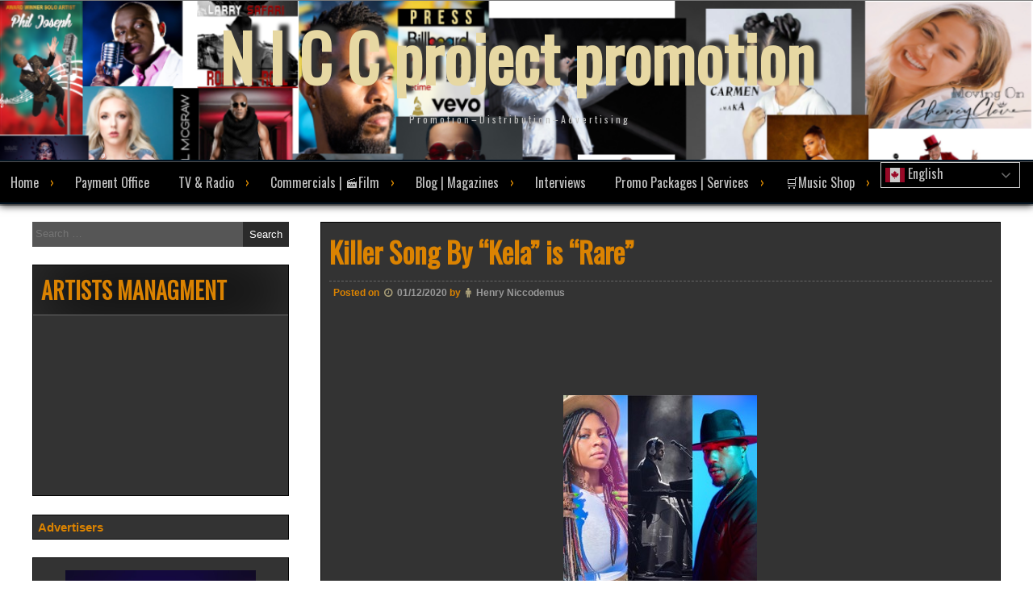

--- FILE ---
content_type: text/html; charset=UTF-8
request_url: https://niccproject.com/killer-song-by-kela-is-rare/
body_size: 28530
content:
<!DOCTYPE html>
<html lang="en-US">
<head>
<meta charset="UTF-8">
<meta name="viewport" content="width=device-width, initial-scale=1">
<link rel="profile" href="https://gmpg.org/xfn/11">
<link rel="pingback" href="https://niccproject.com/xmlrpc.php">
<style type="text/css"> *[name*=main], *[class*=main], *[id*=main]</style>
<meta name='robots' content='index, follow, max-image-preview:large, max-snippet:-1, max-video-preview:-1' />

	<!-- This site is optimized with the Yoast SEO plugin v26.7 - https://yoast.com/wordpress/plugins/seo/ -->
	<title>Killer Song By &quot;Kela&quot; is &quot;Rare&quot; - N I C C project promotion</title>
	<link rel="canonical" href="https://niccproject.com/killer-song-by-kela-is-rare/" />
	<meta property="og:locale" content="en_US" />
	<meta property="og:type" content="article" />
	<meta property="og:title" content="Killer Song By &quot;Kela&quot; is &quot;Rare&quot; - N I C C project promotion" />
	<meta property="og:description" content="“Rare” is a cool r&amp;b song by Kela and it also features W!LL, and T-Lee. It is full of light, positive, and substantive vigor that would get you calmly elated and endeared to its captivating allure. It is most definitely Read More" />
	<meta property="og:url" content="https://niccproject.com/killer-song-by-kela-is-rare/" />
	<meta property="og:site_name" content="N I C C project promotion" />
	<meta property="article:published_time" content="2020-12-01T19:32:34+00:00" />
	<meta property="article:modified_time" content="2020-12-05T07:01:57+00:00" />
	<meta property="og:image" content="https://niccproject.com/wp-content/uploads/2020/12/Image-1-1.jpeg" />
	<meta property="og:image:width" content="240" />
	<meta property="og:image:height" content="240" />
	<meta property="og:image:type" content="image/jpeg" />
	<meta name="author" content="Henry Niccodemus" />
	<meta name="twitter:card" content="summary_large_image" />
	<meta name="twitter:label1" content="Written by" />
	<meta name="twitter:data1" content="Henry Niccodemus" />
	<meta name="twitter:label2" content="Est. reading time" />
	<meta name="twitter:data2" content="2 minutes" />
	<script type="application/ld+json" class="yoast-schema-graph">{"@context":"https://schema.org","@graph":[{"@type":"Article","@id":"https://niccproject.com/killer-song-by-kela-is-rare/#article","isPartOf":{"@id":"https://niccproject.com/killer-song-by-kela-is-rare/"},"author":{"name":"Henry Niccodemus","@id":"https://niccproject.com/#/schema/person/0e31ac64dae8e87a968f651a3feabb5c"},"headline":"Killer Song By &#8220;Kela&#8221; is &#8220;Rare&#8221;","datePublished":"2020-12-01T19:32:34+00:00","dateModified":"2020-12-05T07:01:57+00:00","mainEntityOfPage":{"@id":"https://niccproject.com/killer-song-by-kela-is-rare/"},"wordCount":307,"publisher":{"@id":"https://niccproject.com/#organization"},"image":{"@id":"https://niccproject.com/killer-song-by-kela-is-rare/#primaryimage"},"thumbnailUrl":"https://niccproject.com/wp-content/uploads/2020/12/Image-1-1.jpeg","keywords":["hip hop","rnb"],"articleSection":["Artists"],"inLanguage":"en-US"},{"@type":"WebPage","@id":"https://niccproject.com/killer-song-by-kela-is-rare/","url":"https://niccproject.com/killer-song-by-kela-is-rare/","name":"Killer Song By \"Kela\" is \"Rare\" - N I C C project promotion","isPartOf":{"@id":"https://niccproject.com/#website"},"primaryImageOfPage":{"@id":"https://niccproject.com/killer-song-by-kela-is-rare/#primaryimage"},"image":{"@id":"https://niccproject.com/killer-song-by-kela-is-rare/#primaryimage"},"thumbnailUrl":"https://niccproject.com/wp-content/uploads/2020/12/Image-1-1.jpeg","datePublished":"2020-12-01T19:32:34+00:00","dateModified":"2020-12-05T07:01:57+00:00","breadcrumb":{"@id":"https://niccproject.com/killer-song-by-kela-is-rare/#breadcrumb"},"inLanguage":"en-US","potentialAction":[{"@type":"ReadAction","target":["https://niccproject.com/killer-song-by-kela-is-rare/"]}]},{"@type":"ImageObject","inLanguage":"en-US","@id":"https://niccproject.com/killer-song-by-kela-is-rare/#primaryimage","url":"https://niccproject.com/wp-content/uploads/2020/12/Image-1-1.jpeg","contentUrl":"https://niccproject.com/wp-content/uploads/2020/12/Image-1-1.jpeg","width":240,"height":240},{"@type":"BreadcrumbList","@id":"https://niccproject.com/killer-song-by-kela-is-rare/#breadcrumb","itemListElement":[{"@type":"ListItem","position":1,"name":"Home","item":"https://niccproject.com/"},{"@type":"ListItem","position":2,"name":"Killer Song By &#8220;Kela&#8221; is &#8220;Rare&#8221;"}]},{"@type":"WebSite","@id":"https://niccproject.com/#website","url":"https://niccproject.com/","name":"N I C C project","description":"P r o m o t i o n  -  D i s t r i b u t i o n  -  A d v e r t i s i n g ","publisher":{"@id":"https://niccproject.com/#organization"},"potentialAction":[{"@type":"SearchAction","target":{"@type":"EntryPoint","urlTemplate":"https://niccproject.com/?s={search_term_string}"},"query-input":{"@type":"PropertyValueSpecification","valueRequired":true,"valueName":"search_term_string"}}],"inLanguage":"en-US"},{"@type":"Organization","@id":"https://niccproject.com/#organization","name":"N I C C project group","url":"https://niccproject.com/","logo":{"@type":"ImageObject","inLanguage":"en-US","@id":"https://niccproject.com/#/schema/logo/image/","url":"https://niccproject.com/wp-content/uploads/2025/12/np-logo-2020-3.png","contentUrl":"https://niccproject.com/wp-content/uploads/2025/12/np-logo-2020-3.png","width":549,"height":309,"caption":"N I C C project group"},"image":{"@id":"https://niccproject.com/#/schema/logo/image/"}},{"@type":"Person","@id":"https://niccproject.com/#/schema/person/0e31ac64dae8e87a968f651a3feabb5c","name":"Henry Niccodemus","image":{"@type":"ImageObject","inLanguage":"en-US","@id":"https://niccproject.com/#/schema/person/image/","url":"https://secure.gravatar.com/avatar/c1886ed38ef90fa0cd16fe493943ba6eb841ef3f7686acb7546bced30fab768c?s=96&d=mm&r=g","contentUrl":"https://secure.gravatar.com/avatar/c1886ed38ef90fa0cd16fe493943ba6eb841ef3f7686acb7546bced30fab768c?s=96&d=mm&r=g","caption":"Henry Niccodemus"},"description":"Henry Niccodemus is the Promotion Manager of N I C C project Promo Company, and also well known as the best Artist Promoter Distributor and Business Advertiser in Town.","sameAs":["https://niccproject.com"],"url":"https://niccproject.com/author/admin/"}]}</script>
	<!-- / Yoast SEO plugin. -->


<link rel='dns-prefetch' href='//static.addtoany.com' />
<link rel='dns-prefetch' href='//fonts.googleapis.com' />
<link rel='dns-prefetch' href='//maxcdn.bootstrapcdn.com' />
<link rel="alternate" type="application/rss+xml" title="N I C C  project promotion &raquo; Feed" href="https://niccproject.com/feed/" />
<link rel="alternate" type="application/rss+xml" title="N I C C  project promotion &raquo; Comments Feed" href="https://niccproject.com/comments/feed/" />
<link rel="alternate" title="oEmbed (JSON)" type="application/json+oembed" href="https://niccproject.com/wp-json/oembed/1.0/embed?url=https%3A%2F%2Fniccproject.com%2Fkiller-song-by-kela-is-rare%2F" />
<link rel="alternate" title="oEmbed (XML)" type="text/xml+oembed" href="https://niccproject.com/wp-json/oembed/1.0/embed?url=https%3A%2F%2Fniccproject.com%2Fkiller-song-by-kela-is-rare%2F&#038;format=xml" />
<style id='wp-img-auto-sizes-contain-inline-css' type='text/css'>
img:is([sizes=auto i],[sizes^="auto," i]){contain-intrinsic-size:3000px 1500px}
/*# sourceURL=wp-img-auto-sizes-contain-inline-css */
</style>
<style id='wp-emoji-styles-inline-css' type='text/css'>

	img.wp-smiley, img.emoji {
		display: inline !important;
		border: none !important;
		box-shadow: none !important;
		height: 1em !important;
		width: 1em !important;
		margin: 0 0.07em !important;
		vertical-align: -0.1em !important;
		background: none !important;
		padding: 0 !important;
	}
/*# sourceURL=wp-emoji-styles-inline-css */
</style>
<style id='wp-block-library-inline-css' type='text/css'>
:root{--wp-block-synced-color:#7a00df;--wp-block-synced-color--rgb:122,0,223;--wp-bound-block-color:var(--wp-block-synced-color);--wp-editor-canvas-background:#ddd;--wp-admin-theme-color:#007cba;--wp-admin-theme-color--rgb:0,124,186;--wp-admin-theme-color-darker-10:#006ba1;--wp-admin-theme-color-darker-10--rgb:0,107,160.5;--wp-admin-theme-color-darker-20:#005a87;--wp-admin-theme-color-darker-20--rgb:0,90,135;--wp-admin-border-width-focus:2px}@media (min-resolution:192dpi){:root{--wp-admin-border-width-focus:1.5px}}.wp-element-button{cursor:pointer}:root .has-very-light-gray-background-color{background-color:#eee}:root .has-very-dark-gray-background-color{background-color:#313131}:root .has-very-light-gray-color{color:#eee}:root .has-very-dark-gray-color{color:#313131}:root .has-vivid-green-cyan-to-vivid-cyan-blue-gradient-background{background:linear-gradient(135deg,#00d084,#0693e3)}:root .has-purple-crush-gradient-background{background:linear-gradient(135deg,#34e2e4,#4721fb 50%,#ab1dfe)}:root .has-hazy-dawn-gradient-background{background:linear-gradient(135deg,#faaca8,#dad0ec)}:root .has-subdued-olive-gradient-background{background:linear-gradient(135deg,#fafae1,#67a671)}:root .has-atomic-cream-gradient-background{background:linear-gradient(135deg,#fdd79a,#004a59)}:root .has-nightshade-gradient-background{background:linear-gradient(135deg,#330968,#31cdcf)}:root .has-midnight-gradient-background{background:linear-gradient(135deg,#020381,#2874fc)}:root{--wp--preset--font-size--normal:16px;--wp--preset--font-size--huge:42px}.has-regular-font-size{font-size:1em}.has-larger-font-size{font-size:2.625em}.has-normal-font-size{font-size:var(--wp--preset--font-size--normal)}.has-huge-font-size{font-size:var(--wp--preset--font-size--huge)}.has-text-align-center{text-align:center}.has-text-align-left{text-align:left}.has-text-align-right{text-align:right}.has-fit-text{white-space:nowrap!important}#end-resizable-editor-section{display:none}.aligncenter{clear:both}.items-justified-left{justify-content:flex-start}.items-justified-center{justify-content:center}.items-justified-right{justify-content:flex-end}.items-justified-space-between{justify-content:space-between}.screen-reader-text{border:0;clip-path:inset(50%);height:1px;margin:-1px;overflow:hidden;padding:0;position:absolute;width:1px;word-wrap:normal!important}.screen-reader-text:focus{background-color:#ddd;clip-path:none;color:#444;display:block;font-size:1em;height:auto;left:5px;line-height:normal;padding:15px 23px 14px;text-decoration:none;top:5px;width:auto;z-index:100000}html :where(.has-border-color){border-style:solid}html :where([style*=border-top-color]){border-top-style:solid}html :where([style*=border-right-color]){border-right-style:solid}html :where([style*=border-bottom-color]){border-bottom-style:solid}html :where([style*=border-left-color]){border-left-style:solid}html :where([style*=border-width]){border-style:solid}html :where([style*=border-top-width]){border-top-style:solid}html :where([style*=border-right-width]){border-right-style:solid}html :where([style*=border-bottom-width]){border-bottom-style:solid}html :where([style*=border-left-width]){border-left-style:solid}html :where(img[class*=wp-image-]){height:auto;max-width:100%}:where(figure){margin:0 0 1em}html :where(.is-position-sticky){--wp-admin--admin-bar--position-offset:var(--wp-admin--admin-bar--height,0px)}@media screen and (max-width:600px){html :where(.is-position-sticky){--wp-admin--admin-bar--position-offset:0px}}

/*# sourceURL=wp-block-library-inline-css */
</style><style id='wp-block-image-inline-css' type='text/css'>
.wp-block-image>a,.wp-block-image>figure>a{display:inline-block}.wp-block-image img{box-sizing:border-box;height:auto;max-width:100%;vertical-align:bottom}@media not (prefers-reduced-motion){.wp-block-image img.hide{visibility:hidden}.wp-block-image img.show{animation:show-content-image .4s}}.wp-block-image[style*=border-radius] img,.wp-block-image[style*=border-radius]>a{border-radius:inherit}.wp-block-image.has-custom-border img{box-sizing:border-box}.wp-block-image.aligncenter{text-align:center}.wp-block-image.alignfull>a,.wp-block-image.alignwide>a{width:100%}.wp-block-image.alignfull img,.wp-block-image.alignwide img{height:auto;width:100%}.wp-block-image .aligncenter,.wp-block-image .alignleft,.wp-block-image .alignright,.wp-block-image.aligncenter,.wp-block-image.alignleft,.wp-block-image.alignright{display:table}.wp-block-image .aligncenter>figcaption,.wp-block-image .alignleft>figcaption,.wp-block-image .alignright>figcaption,.wp-block-image.aligncenter>figcaption,.wp-block-image.alignleft>figcaption,.wp-block-image.alignright>figcaption{caption-side:bottom;display:table-caption}.wp-block-image .alignleft{float:left;margin:.5em 1em .5em 0}.wp-block-image .alignright{float:right;margin:.5em 0 .5em 1em}.wp-block-image .aligncenter{margin-left:auto;margin-right:auto}.wp-block-image :where(figcaption){margin-bottom:1em;margin-top:.5em}.wp-block-image.is-style-circle-mask img{border-radius:9999px}@supports ((-webkit-mask-image:none) or (mask-image:none)) or (-webkit-mask-image:none){.wp-block-image.is-style-circle-mask img{border-radius:0;-webkit-mask-image:url('data:image/svg+xml;utf8,<svg viewBox="0 0 100 100" xmlns="http://www.w3.org/2000/svg"><circle cx="50" cy="50" r="50"/></svg>');mask-image:url('data:image/svg+xml;utf8,<svg viewBox="0 0 100 100" xmlns="http://www.w3.org/2000/svg"><circle cx="50" cy="50" r="50"/></svg>');mask-mode:alpha;-webkit-mask-position:center;mask-position:center;-webkit-mask-repeat:no-repeat;mask-repeat:no-repeat;-webkit-mask-size:contain;mask-size:contain}}:root :where(.wp-block-image.is-style-rounded img,.wp-block-image .is-style-rounded img){border-radius:9999px}.wp-block-image figure{margin:0}.wp-lightbox-container{display:flex;flex-direction:column;position:relative}.wp-lightbox-container img{cursor:zoom-in}.wp-lightbox-container img:hover+button{opacity:1}.wp-lightbox-container button{align-items:center;backdrop-filter:blur(16px) saturate(180%);background-color:#5a5a5a40;border:none;border-radius:4px;cursor:zoom-in;display:flex;height:20px;justify-content:center;opacity:0;padding:0;position:absolute;right:16px;text-align:center;top:16px;width:20px;z-index:100}@media not (prefers-reduced-motion){.wp-lightbox-container button{transition:opacity .2s ease}}.wp-lightbox-container button:focus-visible{outline:3px auto #5a5a5a40;outline:3px auto -webkit-focus-ring-color;outline-offset:3px}.wp-lightbox-container button:hover{cursor:pointer;opacity:1}.wp-lightbox-container button:focus{opacity:1}.wp-lightbox-container button:focus,.wp-lightbox-container button:hover,.wp-lightbox-container button:not(:hover):not(:active):not(.has-background){background-color:#5a5a5a40;border:none}.wp-lightbox-overlay{box-sizing:border-box;cursor:zoom-out;height:100vh;left:0;overflow:hidden;position:fixed;top:0;visibility:hidden;width:100%;z-index:100000}.wp-lightbox-overlay .close-button{align-items:center;cursor:pointer;display:flex;justify-content:center;min-height:40px;min-width:40px;padding:0;position:absolute;right:calc(env(safe-area-inset-right) + 16px);top:calc(env(safe-area-inset-top) + 16px);z-index:5000000}.wp-lightbox-overlay .close-button:focus,.wp-lightbox-overlay .close-button:hover,.wp-lightbox-overlay .close-button:not(:hover):not(:active):not(.has-background){background:none;border:none}.wp-lightbox-overlay .lightbox-image-container{height:var(--wp--lightbox-container-height);left:50%;overflow:hidden;position:absolute;top:50%;transform:translate(-50%,-50%);transform-origin:top left;width:var(--wp--lightbox-container-width);z-index:9999999999}.wp-lightbox-overlay .wp-block-image{align-items:center;box-sizing:border-box;display:flex;height:100%;justify-content:center;margin:0;position:relative;transform-origin:0 0;width:100%;z-index:3000000}.wp-lightbox-overlay .wp-block-image img{height:var(--wp--lightbox-image-height);min-height:var(--wp--lightbox-image-height);min-width:var(--wp--lightbox-image-width);width:var(--wp--lightbox-image-width)}.wp-lightbox-overlay .wp-block-image figcaption{display:none}.wp-lightbox-overlay button{background:none;border:none}.wp-lightbox-overlay .scrim{background-color:#fff;height:100%;opacity:.9;position:absolute;width:100%;z-index:2000000}.wp-lightbox-overlay.active{visibility:visible}@media not (prefers-reduced-motion){.wp-lightbox-overlay.active{animation:turn-on-visibility .25s both}.wp-lightbox-overlay.active img{animation:turn-on-visibility .35s both}.wp-lightbox-overlay.show-closing-animation:not(.active){animation:turn-off-visibility .35s both}.wp-lightbox-overlay.show-closing-animation:not(.active) img{animation:turn-off-visibility .25s both}.wp-lightbox-overlay.zoom.active{animation:none;opacity:1;visibility:visible}.wp-lightbox-overlay.zoom.active .lightbox-image-container{animation:lightbox-zoom-in .4s}.wp-lightbox-overlay.zoom.active .lightbox-image-container img{animation:none}.wp-lightbox-overlay.zoom.active .scrim{animation:turn-on-visibility .4s forwards}.wp-lightbox-overlay.zoom.show-closing-animation:not(.active){animation:none}.wp-lightbox-overlay.zoom.show-closing-animation:not(.active) .lightbox-image-container{animation:lightbox-zoom-out .4s}.wp-lightbox-overlay.zoom.show-closing-animation:not(.active) .lightbox-image-container img{animation:none}.wp-lightbox-overlay.zoom.show-closing-animation:not(.active) .scrim{animation:turn-off-visibility .4s forwards}}@keyframes show-content-image{0%{visibility:hidden}99%{visibility:hidden}to{visibility:visible}}@keyframes turn-on-visibility{0%{opacity:0}to{opacity:1}}@keyframes turn-off-visibility{0%{opacity:1;visibility:visible}99%{opacity:0;visibility:visible}to{opacity:0;visibility:hidden}}@keyframes lightbox-zoom-in{0%{transform:translate(calc((-100vw + var(--wp--lightbox-scrollbar-width))/2 + var(--wp--lightbox-initial-left-position)),calc(-50vh + var(--wp--lightbox-initial-top-position))) scale(var(--wp--lightbox-scale))}to{transform:translate(-50%,-50%) scale(1)}}@keyframes lightbox-zoom-out{0%{transform:translate(-50%,-50%) scale(1);visibility:visible}99%{visibility:visible}to{transform:translate(calc((-100vw + var(--wp--lightbox-scrollbar-width))/2 + var(--wp--lightbox-initial-left-position)),calc(-50vh + var(--wp--lightbox-initial-top-position))) scale(var(--wp--lightbox-scale));visibility:hidden}}
/*# sourceURL=https://niccproject.com/wp-includes/blocks/image/style.min.css */
</style>
<link rel='stylesheet' id='wc-blocks-style-css' href='https://niccproject.com/wp-content/plugins/woocommerce/assets/client/blocks/wc-blocks.css?ver=wc-10.4.3' type='text/css' media='all' />
<style id='global-styles-inline-css' type='text/css'>
:root{--wp--preset--aspect-ratio--square: 1;--wp--preset--aspect-ratio--4-3: 4/3;--wp--preset--aspect-ratio--3-4: 3/4;--wp--preset--aspect-ratio--3-2: 3/2;--wp--preset--aspect-ratio--2-3: 2/3;--wp--preset--aspect-ratio--16-9: 16/9;--wp--preset--aspect-ratio--9-16: 9/16;--wp--preset--color--black: #000000;--wp--preset--color--cyan-bluish-gray: #abb8c3;--wp--preset--color--white: #ffffff;--wp--preset--color--pale-pink: #f78da7;--wp--preset--color--vivid-red: #cf2e2e;--wp--preset--color--luminous-vivid-orange: #ff6900;--wp--preset--color--luminous-vivid-amber: #fcb900;--wp--preset--color--light-green-cyan: #7bdcb5;--wp--preset--color--vivid-green-cyan: #00d084;--wp--preset--color--pale-cyan-blue: #8ed1fc;--wp--preset--color--vivid-cyan-blue: #0693e3;--wp--preset--color--vivid-purple: #9b51e0;--wp--preset--gradient--vivid-cyan-blue-to-vivid-purple: linear-gradient(135deg,rgb(6,147,227) 0%,rgb(155,81,224) 100%);--wp--preset--gradient--light-green-cyan-to-vivid-green-cyan: linear-gradient(135deg,rgb(122,220,180) 0%,rgb(0,208,130) 100%);--wp--preset--gradient--luminous-vivid-amber-to-luminous-vivid-orange: linear-gradient(135deg,rgb(252,185,0) 0%,rgb(255,105,0) 100%);--wp--preset--gradient--luminous-vivid-orange-to-vivid-red: linear-gradient(135deg,rgb(255,105,0) 0%,rgb(207,46,46) 100%);--wp--preset--gradient--very-light-gray-to-cyan-bluish-gray: linear-gradient(135deg,rgb(238,238,238) 0%,rgb(169,184,195) 100%);--wp--preset--gradient--cool-to-warm-spectrum: linear-gradient(135deg,rgb(74,234,220) 0%,rgb(151,120,209) 20%,rgb(207,42,186) 40%,rgb(238,44,130) 60%,rgb(251,105,98) 80%,rgb(254,248,76) 100%);--wp--preset--gradient--blush-light-purple: linear-gradient(135deg,rgb(255,206,236) 0%,rgb(152,150,240) 100%);--wp--preset--gradient--blush-bordeaux: linear-gradient(135deg,rgb(254,205,165) 0%,rgb(254,45,45) 50%,rgb(107,0,62) 100%);--wp--preset--gradient--luminous-dusk: linear-gradient(135deg,rgb(255,203,112) 0%,rgb(199,81,192) 50%,rgb(65,88,208) 100%);--wp--preset--gradient--pale-ocean: linear-gradient(135deg,rgb(255,245,203) 0%,rgb(182,227,212) 50%,rgb(51,167,181) 100%);--wp--preset--gradient--electric-grass: linear-gradient(135deg,rgb(202,248,128) 0%,rgb(113,206,126) 100%);--wp--preset--gradient--midnight: linear-gradient(135deg,rgb(2,3,129) 0%,rgb(40,116,252) 100%);--wp--preset--font-size--small: 13px;--wp--preset--font-size--medium: 20px;--wp--preset--font-size--large: 36px;--wp--preset--font-size--x-large: 42px;--wp--preset--spacing--20: 0.44rem;--wp--preset--spacing--30: 0.67rem;--wp--preset--spacing--40: 1rem;--wp--preset--spacing--50: 1.5rem;--wp--preset--spacing--60: 2.25rem;--wp--preset--spacing--70: 3.38rem;--wp--preset--spacing--80: 5.06rem;--wp--preset--shadow--natural: 6px 6px 9px rgba(0, 0, 0, 0.2);--wp--preset--shadow--deep: 12px 12px 50px rgba(0, 0, 0, 0.4);--wp--preset--shadow--sharp: 6px 6px 0px rgba(0, 0, 0, 0.2);--wp--preset--shadow--outlined: 6px 6px 0px -3px rgb(255, 255, 255), 6px 6px rgb(0, 0, 0);--wp--preset--shadow--crisp: 6px 6px 0px rgb(0, 0, 0);}:where(.is-layout-flex){gap: 0.5em;}:where(.is-layout-grid){gap: 0.5em;}body .is-layout-flex{display: flex;}.is-layout-flex{flex-wrap: wrap;align-items: center;}.is-layout-flex > :is(*, div){margin: 0;}body .is-layout-grid{display: grid;}.is-layout-grid > :is(*, div){margin: 0;}:where(.wp-block-columns.is-layout-flex){gap: 2em;}:where(.wp-block-columns.is-layout-grid){gap: 2em;}:where(.wp-block-post-template.is-layout-flex){gap: 1.25em;}:where(.wp-block-post-template.is-layout-grid){gap: 1.25em;}.has-black-color{color: var(--wp--preset--color--black) !important;}.has-cyan-bluish-gray-color{color: var(--wp--preset--color--cyan-bluish-gray) !important;}.has-white-color{color: var(--wp--preset--color--white) !important;}.has-pale-pink-color{color: var(--wp--preset--color--pale-pink) !important;}.has-vivid-red-color{color: var(--wp--preset--color--vivid-red) !important;}.has-luminous-vivid-orange-color{color: var(--wp--preset--color--luminous-vivid-orange) !important;}.has-luminous-vivid-amber-color{color: var(--wp--preset--color--luminous-vivid-amber) !important;}.has-light-green-cyan-color{color: var(--wp--preset--color--light-green-cyan) !important;}.has-vivid-green-cyan-color{color: var(--wp--preset--color--vivid-green-cyan) !important;}.has-pale-cyan-blue-color{color: var(--wp--preset--color--pale-cyan-blue) !important;}.has-vivid-cyan-blue-color{color: var(--wp--preset--color--vivid-cyan-blue) !important;}.has-vivid-purple-color{color: var(--wp--preset--color--vivid-purple) !important;}.has-black-background-color{background-color: var(--wp--preset--color--black) !important;}.has-cyan-bluish-gray-background-color{background-color: var(--wp--preset--color--cyan-bluish-gray) !important;}.has-white-background-color{background-color: var(--wp--preset--color--white) !important;}.has-pale-pink-background-color{background-color: var(--wp--preset--color--pale-pink) !important;}.has-vivid-red-background-color{background-color: var(--wp--preset--color--vivid-red) !important;}.has-luminous-vivid-orange-background-color{background-color: var(--wp--preset--color--luminous-vivid-orange) !important;}.has-luminous-vivid-amber-background-color{background-color: var(--wp--preset--color--luminous-vivid-amber) !important;}.has-light-green-cyan-background-color{background-color: var(--wp--preset--color--light-green-cyan) !important;}.has-vivid-green-cyan-background-color{background-color: var(--wp--preset--color--vivid-green-cyan) !important;}.has-pale-cyan-blue-background-color{background-color: var(--wp--preset--color--pale-cyan-blue) !important;}.has-vivid-cyan-blue-background-color{background-color: var(--wp--preset--color--vivid-cyan-blue) !important;}.has-vivid-purple-background-color{background-color: var(--wp--preset--color--vivid-purple) !important;}.has-black-border-color{border-color: var(--wp--preset--color--black) !important;}.has-cyan-bluish-gray-border-color{border-color: var(--wp--preset--color--cyan-bluish-gray) !important;}.has-white-border-color{border-color: var(--wp--preset--color--white) !important;}.has-pale-pink-border-color{border-color: var(--wp--preset--color--pale-pink) !important;}.has-vivid-red-border-color{border-color: var(--wp--preset--color--vivid-red) !important;}.has-luminous-vivid-orange-border-color{border-color: var(--wp--preset--color--luminous-vivid-orange) !important;}.has-luminous-vivid-amber-border-color{border-color: var(--wp--preset--color--luminous-vivid-amber) !important;}.has-light-green-cyan-border-color{border-color: var(--wp--preset--color--light-green-cyan) !important;}.has-vivid-green-cyan-border-color{border-color: var(--wp--preset--color--vivid-green-cyan) !important;}.has-pale-cyan-blue-border-color{border-color: var(--wp--preset--color--pale-cyan-blue) !important;}.has-vivid-cyan-blue-border-color{border-color: var(--wp--preset--color--vivid-cyan-blue) !important;}.has-vivid-purple-border-color{border-color: var(--wp--preset--color--vivid-purple) !important;}.has-vivid-cyan-blue-to-vivid-purple-gradient-background{background: var(--wp--preset--gradient--vivid-cyan-blue-to-vivid-purple) !important;}.has-light-green-cyan-to-vivid-green-cyan-gradient-background{background: var(--wp--preset--gradient--light-green-cyan-to-vivid-green-cyan) !important;}.has-luminous-vivid-amber-to-luminous-vivid-orange-gradient-background{background: var(--wp--preset--gradient--luminous-vivid-amber-to-luminous-vivid-orange) !important;}.has-luminous-vivid-orange-to-vivid-red-gradient-background{background: var(--wp--preset--gradient--luminous-vivid-orange-to-vivid-red) !important;}.has-very-light-gray-to-cyan-bluish-gray-gradient-background{background: var(--wp--preset--gradient--very-light-gray-to-cyan-bluish-gray) !important;}.has-cool-to-warm-spectrum-gradient-background{background: var(--wp--preset--gradient--cool-to-warm-spectrum) !important;}.has-blush-light-purple-gradient-background{background: var(--wp--preset--gradient--blush-light-purple) !important;}.has-blush-bordeaux-gradient-background{background: var(--wp--preset--gradient--blush-bordeaux) !important;}.has-luminous-dusk-gradient-background{background: var(--wp--preset--gradient--luminous-dusk) !important;}.has-pale-ocean-gradient-background{background: var(--wp--preset--gradient--pale-ocean) !important;}.has-electric-grass-gradient-background{background: var(--wp--preset--gradient--electric-grass) !important;}.has-midnight-gradient-background{background: var(--wp--preset--gradient--midnight) !important;}.has-small-font-size{font-size: var(--wp--preset--font-size--small) !important;}.has-medium-font-size{font-size: var(--wp--preset--font-size--medium) !important;}.has-large-font-size{font-size: var(--wp--preset--font-size--large) !important;}.has-x-large-font-size{font-size: var(--wp--preset--font-size--x-large) !important;}
/*# sourceURL=global-styles-inline-css */
</style>

<style id='classic-theme-styles-inline-css' type='text/css'>
/*! This file is auto-generated */
.wp-block-button__link{color:#fff;background-color:#32373c;border-radius:9999px;box-shadow:none;text-decoration:none;padding:calc(.667em + 2px) calc(1.333em + 2px);font-size:1.125em}.wp-block-file__button{background:#32373c;color:#fff;text-decoration:none}
/*# sourceURL=/wp-includes/css/classic-themes.min.css */
</style>
<link rel='stylesheet' id='ditty-news-ticker-font-css' href='https://niccproject.com/wp-content/plugins/ditty-news-ticker/legacy/inc/static/libs/fontastic/styles.css?ver=3.1.63' type='text/css' media='all' />
<link rel='stylesheet' id='ditty-news-ticker-css' href='https://niccproject.com/wp-content/plugins/ditty-news-ticker/legacy/inc/static/css/style.css?ver=3.1.63' type='text/css' media='all' />
<link rel='stylesheet' id='ditty-displays-css' href='https://niccproject.com/wp-content/plugins/ditty-news-ticker/assets/build/dittyDisplays.css?ver=3.1.63' type='text/css' media='all' />
<link rel='stylesheet' id='ditty-fontawesome-css' href='https://niccproject.com/wp-content/plugins/ditty-news-ticker/includes/libs/fontawesome-6.4.0/css/all.css?ver=6.4.0' type='text/css' media='' />
<link rel='stylesheet' id='eic_public-css' href='https://niccproject.com/wp-content/plugins/easy-image-collage/css/public.css?ver=1.13.6' type='text/css' media='screen' />
<link rel='stylesheet' id='pj-news-ticker-css' href='https://niccproject.com/wp-content/plugins/pj-news-ticker/public/css/pj-news-ticker.css?ver=1.9.8' type='text/css' media='all' />
<link rel='stylesheet' id='ce_responsive-css' href='https://niccproject.com/wp-content/plugins/simple-embed-code/css/video-container.min.css?ver=2.5.1' type='text/css' media='all' />
<link rel='stylesheet' id='woocommerce-layout-css' href='https://niccproject.com/wp-content/plugins/woocommerce/assets/css/woocommerce-layout.css?ver=10.4.3' type='text/css' media='all' />
<link rel='stylesheet' id='woocommerce-smallscreen-css' href='https://niccproject.com/wp-content/plugins/woocommerce/assets/css/woocommerce-smallscreen.css?ver=10.4.3' type='text/css' media='only screen and (max-width: 768px)' />
<link rel='stylesheet' id='woocommerce-general-css' href='https://niccproject.com/wp-content/plugins/woocommerce/assets/css/woocommerce.css?ver=10.4.3' type='text/css' media='all' />
<style id='woocommerce-inline-inline-css' type='text/css'>
.woocommerce form .form-row .required { visibility: visible; }
/*# sourceURL=woocommerce-inline-inline-css */
</style>
<link rel='stylesheet' id='mb.YTPlayer_css-css' href='https://niccproject.com/wp-content/plugins/wpmbytplayer/css/mb.YTPlayer.css?ver=3.3.8' type='text/css' media='screen' />
<link rel='stylesheet' id='gateway-css' href='https://niccproject.com/wp-content/plugins/woocommerce-paypal-payments/modules/ppcp-button/assets/css/gateway.css?ver=3.3.1' type='text/css' media='all' />
<link rel='stylesheet' id='wpmagazine-modules-lite-google-fonts-css' href='https://fonts.googleapis.com/css?family=Roboto%3A400%2C100%2C300%2C400%2C500%2C700%2C900%7CYanone+Kaffeesatz%3A200%2C300%2C400%2C500%2C600%2C700%7COpen+Sans%3A300%2C400%2C600%2C700%2C800%7CRoboto+Slab%3A100%2C200%2C300%2C400%2C500%2C600%2C700%2C800%2C900%7CPoppins%3A100%2C200%2C300%2C400%2C500%2C600%2C700%2C800%2C900&#038;subset=latin%2Clatin-ext' type='text/css' media='all' />
<link rel='stylesheet' id='fontawesome-css' href='https://niccproject.com/wp-content/plugins/wp-magazine-modules-lite/includes/assets/library/fontawesome/css/all.min.css?ver=5.12.1' type='text/css' media='all' />
<link rel='stylesheet' id='wpmagazine-modules-lite-frontend-css' href='https://niccproject.com/wp-content/plugins/wp-magazine-modules-lite/includes/assets/css/build.css?ver=1.1.3' type='text/css' media='all' />
<style id='wpmagazine-modules-lite-frontend-inline-css' type='text/css'>
.cvmm-cats-wrapper .cvmm-cat-count.cvmm-cat-125{background:#dd8500}
.cvmm-block-post-grid--layout-one .cvmm-post-cats-wrap .cvmm-post-cat.cvmm-cat-125 a{background:#dd8500}
.cvmm-post-tiles-block-main-content-wrap .cvmm-post-cat.cvmm-cat-125 a{background:#dd8500}
.cvmm-block-post-carousel--layout-one .cvmm-cat-125 a{background:#dd8500}
.cvmm-block-post-block--layout-one .cvmm-cat-125 a{background:#dd8500}
.cvmm-block-post-block--layout-two .cvmm-post-cat.cvmm-cat-125:before{background:#dd8500}
.cvmm-block-post-filter--layout-one .cvmm-cat-125 a{background:#dd8500}
.cvmm-block-post-grid--layout-one .cvmm-post-cat.cvmm-cat-125 a:hover{background:#dd8500}
.cvmm-post-tiles-block-main-content-wrap .cvmm-post-cat.cvmm-cat-125 a:hover{background:#dd8500}
.cvmm-block-post-carousel--layout-one .cvmm-post-cat.cvmm-cat-125 a:hover{background:#dd8500}
.cvmm-block-post-block--layout-one .cvmm-post-cat.cvmm-cat-125 a:hover{background:#dd8500}
.cvmm-block-post-block--layout-two .cvmm-post-cat.cvmm-cat-125 a:hover{color:#dd8500}
.cvmm-block-post-filter--layout-one .cvmm-post-cat.cvmm-cat-125 a:hover{background:#dd8500}
/*# sourceURL=wpmagazine-modules-lite-frontend-inline-css */
</style>
<link rel='stylesheet' id='slick-slider-css' href='https://niccproject.com/wp-content/plugins/wp-magazine-modules-lite/includes/assets/library/slick-slider/css/slick.css?ver=1.8.0' type='text/css' media='all' />
<link rel='stylesheet' id='slick-slider-theme-css' href='https://niccproject.com/wp-content/plugins/wp-magazine-modules-lite/includes/assets/library/slick-slider/css/slick-theme.css?ver=1.8.0' type='text/css' media='all' />
<link rel='stylesheet' id='seos_animation_menu-css' href='https://niccproject.com/wp-content/themes/seos-video-premium/menu-animation/zoomInLeft.css?ver=6.9' type='text/css' media='all' />
<link rel='stylesheet' id='video-style-css' href='https://niccproject.com/wp-content/themes/seos-video-premium/style.css?ver=6.9' type='text/css' media='all' />
<link rel='stylesheet' id='oswald_google_fonts-css' href='https://fonts.googleapis.com/css?family=Oswald&#038;ver=6.9' type='text/css' media='all' />
<link rel='stylesheet' id='genericons-css' href='https://niccproject.com/wp-content/themes/seos-video-premium/genericons/genericons.css?ver=3.4.1' type='text/css' media='all' />
<link rel='stylesheet' id='seos_video_rtl-css' href='https://niccproject.com/wp-content/themes/seos-video-premium/rtl.css?ver=1' type='text/css' media='screen' />
<link rel='stylesheet' id='seos_fontawesome-css' href='//maxcdn.bootstrapcdn.com/font-awesome/4.5.0/css/font-awesome.min.css?ver=6.9' type='text/css' media='all' />
<link rel='stylesheet' id='seos_slick-css' href='https://niccproject.com/wp-content/themes/seos-video-premium/slider/slick.css?ver=6.9' type='text/css' media='all' />
<link rel='stylesheet' id='video_animata_css-css' href='https://niccproject.com/wp-content/themes/seos-video-premium/css/animate.css?ver=6.9' type='text/css' media='all' />
<link rel='stylesheet' id='video_woo_css-css' href='https://niccproject.com/wp-content/themes/seos-video-premium/woocommerce/woo-css.css?ver=6.9' type='text/css' media='all' />
<link rel='stylesheet' id='newsletter-css' href='https://niccproject.com/wp-content/plugins/newsletter/style.css?ver=9.1.0' type='text/css' media='all' />
<link rel='stylesheet' id='addtoany-css' href='https://niccproject.com/wp-content/plugins/add-to-any/addtoany.min.css?ver=1.16' type='text/css' media='all' />
<link rel='stylesheet' id='forget-about-shortcode-buttons-css' href='https://niccproject.com/wp-content/plugins/forget-about-shortcode-buttons/public/css/button-styles.css?ver=2.1.3' type='text/css' media='all' />
<link rel='stylesheet' id='wp-block-paragraph-css' href='https://niccproject.com/wp-includes/blocks/paragraph/style.min.css?ver=6.9' type='text/css' media='all' />
<script type="text/javascript" id="addtoany-core-js-before">
/* <![CDATA[ */
window.a2a_config=window.a2a_config||{};a2a_config.callbacks=[];a2a_config.overlays=[];a2a_config.templates={};

//# sourceURL=addtoany-core-js-before
/* ]]> */
</script>
<script type="text/javascript" defer src="https://static.addtoany.com/menu/page.js" id="addtoany-core-js"></script>
<script type="text/javascript" src="https://niccproject.com/wp-includes/js/jquery/jquery.min.js?ver=3.7.1" id="jquery-core-js"></script>
<script type="text/javascript" src="https://niccproject.com/wp-includes/js/jquery/jquery-migrate.min.js?ver=3.4.1" id="jquery-migrate-js"></script>
<script type="text/javascript" defer src="https://niccproject.com/wp-content/plugins/add-to-any/addtoany.min.js?ver=1.1" id="addtoany-jquery-js"></script>
<script type="text/javascript" src="https://niccproject.com/wp-content/plugins/pj-news-ticker/public/js/pj-news-ticker.js?ver=1.9.8" id="pj-news-ticker-js"></script>
<script type="text/javascript" src="https://niccproject.com/wp-content/plugins/woocommerce/assets/js/jquery-blockui/jquery.blockUI.min.js?ver=2.7.0-wc.10.4.3" id="wc-jquery-blockui-js" defer="defer" data-wp-strategy="defer"></script>
<script type="text/javascript" id="wc-add-to-cart-js-extra">
/* <![CDATA[ */
var wc_add_to_cart_params = {"ajax_url":"/wp-admin/admin-ajax.php","wc_ajax_url":"/?wc-ajax=%%endpoint%%","i18n_view_cart":"View cart","cart_url":"https://niccproject.com/cart/","is_cart":"","cart_redirect_after_add":"no"};
//# sourceURL=wc-add-to-cart-js-extra
/* ]]> */
</script>
<script type="text/javascript" src="https://niccproject.com/wp-content/plugins/woocommerce/assets/js/frontend/add-to-cart.min.js?ver=10.4.3" id="wc-add-to-cart-js" defer="defer" data-wp-strategy="defer"></script>
<script type="text/javascript" src="https://niccproject.com/wp-content/plugins/woocommerce/assets/js/js-cookie/js.cookie.min.js?ver=2.1.4-wc.10.4.3" id="wc-js-cookie-js" defer="defer" data-wp-strategy="defer"></script>
<script type="text/javascript" id="woocommerce-js-extra">
/* <![CDATA[ */
var woocommerce_params = {"ajax_url":"/wp-admin/admin-ajax.php","wc_ajax_url":"/?wc-ajax=%%endpoint%%","i18n_password_show":"Show password","i18n_password_hide":"Hide password"};
//# sourceURL=woocommerce-js-extra
/* ]]> */
</script>
<script type="text/javascript" src="https://niccproject.com/wp-content/plugins/woocommerce/assets/js/frontend/woocommerce.min.js?ver=10.4.3" id="woocommerce-js" defer="defer" data-wp-strategy="defer"></script>
<script type="text/javascript" id="WCPAY_ASSETS-js-extra">
/* <![CDATA[ */
var wcpayAssets = {"url":"https://niccproject.com/wp-content/plugins/woocommerce-payments/dist/"};
//# sourceURL=WCPAY_ASSETS-js-extra
/* ]]> */
</script>
<script type="text/javascript" src="https://niccproject.com/wp-content/themes/seos-video-premium/slider/js/slick.min.js?ver=6.9" id="slick_js-js"></script>
<script type="text/javascript" src="https://niccproject.com/wp-content/themes/seos-video-premium/js/viewportchecker.js?ver=6.9" id="viewportchecker-js"></script>
<link rel="https://api.w.org/" href="https://niccproject.com/wp-json/" /><link rel="alternate" title="JSON" type="application/json" href="https://niccproject.com/wp-json/wp/v2/posts/7349" /><link rel="EditURI" type="application/rsd+xml" title="RSD" href="https://niccproject.com/xmlrpc.php?rsd" />
<meta name="generator" content="WordPress 6.9" />
<meta name="generator" content="WooCommerce 10.4.3" />
<link rel='shortlink' href='https://niccproject.com/?p=7349' />
<style></style><style type="text/css">.eic-image .eic-image-caption {bottom: 0;left: 0;right: 0;text-align: left;font-size: 12px;color: rgba(255,255,255,1);background-color: rgba(0,0,0,0.7);}</style><link rel='stylesheet' type='text/css' href='https://niccproject.com/wp-content/plugins/wp-ultra-simple-paypal-shopping-cart/wp_ultra_simple_shopping_cart_style.css' />

	<script type="text/javascript">
	<!--
	//
	function ReadForm (obj1, tst)
	{
		// Read the user form
		var i,j,pos;
		val_total="";
		val_combo="";

		for (i=0; i<obj1.length; i++)
		{
			// run entire form
			obj = obj1.elements[i];		   // a form element

			if(obj.type == "select-one")
			{   // just selects
				if(obj.name == "quantity" ||
					obj.name == "amount") continue;
				pos = obj.selectedIndex;		// which option selected
				val = obj.options[pos].value;   // selected value
				val_combo = val_combo + "(" + val + ")";
			}
		}
		// Now summarize everything we have processed above
		val_total = obj1.product_tmp.value + val_combo;
		obj1.product.value = val_total;
	}
	//-->
	</script><script>jQuery(function(){var a=null;setInterval(function(){jQuery(".YTPOverlay").show().each(function(){var b=jQuery(this);jQuery("[class*=ytp_wm_]",b).remove();a="ytp_wm_"+Math.floor(1E5*Math.random());var c=jQuery("<img/>").attr("src","[data-uri]");
ytp_wm=jQuery("<div/>").addClass(a).html(c);c.attr("style","filter:none!important;-webkit-transform:none!important;transform:none!important;padding:0!important;margin:0!important;height:100%!important; width:auto!important;display:block!important;visibility:visible!important;top:0!important;right:0!important;opacity:1!important;position:absolute!important;margin:auto!important;z-index:10000!important;");ytp_wm.attr("style","filter:none!important;-webkit-transform:none!important;transform:none!important;padding:0!important;margin:0!important;display:block!important;position:absolute!important;top:0!important;bottom:0!important;right:0!important;margin:auto!important;z-index:10000!important;width:100%!important;height:100%!important;max-height:220px!important;");
b.prepend(ytp_wm)})},5E3)});</script>		<style type="text/css">
			#sv-totop  {color:#ffffff !important;}
			#sv-totop  {background:#000000 !important;}
		</style>
    <style type="text/css">
    #sv-totop {
		position: fixed;
		right: 40px;
		bottom: 35px;
		display: none;
		outline: none;
		background-color: rgba(0, 0, 0, 0.6);
		-moz-box-shadow: inset 0 30px 30px -30px #7F7F7F, inset 0 -30px 30px -30px #7F7F7F;
		-webkit-box-shadow: inset 0 30px 30px -30px #7F7F7F, inset 0 -30px 30px -30px #7F7F7F;
		box-shadow: inset 0 30px 30px -30px #606060, inset 0 -30px 30px -30px #606060;
		width: 45px;
		height: 45px;
		text-align: center;
		color: #E7D8A3;
		padding: 8px;
		font-size: 20px;
		-webkit-transition: all 0.1s linear 0s;
		-moz-transition: all 0.1s linear 0s;
		-o-transition: all 0.1s linear 0s;
		transition: all 0.1s linear 0s;
		font-family: 'Tahoma', sans-serif;
		z-index: 99999999;
    }
		#sv-totop:hover {
			opacity: 0.8;
	}
    </style>			 
	 	 
	 	 
	 	 
	 	 
	 	 <style>
  
.widgettitle, #content aside h2 {
 	font-family: , sans-serif !important; 
}

article h1, .page-title {
 	font-family: , sans-serif !important; 
}

.site-name h1, header .site-branding .site-title {
 	font-family: , sans-serif !important; 
}

header .site-branding .site-description {
 	font-family: , sans-serif !important; 
}

button, .home-text, #submit, #searchsubmit, .read-more, .widget_search .search-submit {
 	font-family: , sans-serif !important; 
}

article h2, article h3, article h4, article h5, article h6, .video-cat-title {
 	font-family: , sans-serif ; 
}

nav ul li a {
 	font-family: , sans-serif !important; 
}

body {
 	font-family: , sans-serif !important; 
}

#footer {
 	font-family: , sans-serif !important; 
}

  </style> 		<style type="text/css">
			.seos-cart a, .seos-cart .fa { color: ;}
			.seos-cart a:hover, .seos-cart .fa:hover { color: ;}
			.seos-cart { background: ;}
			.seos-cart:hover { background: ;}
		</style>
    <style>
body {
	font-size: 15px  !important;
}
 
header .site-title {
	font-size: 80px !important;
}
 
h1 {
	font-size: px !important;
}

h2 {
	font-size: px !important;
}

h3 {
	font-size: px !important;
}

h4 {
	font-size: px !important;
}

h5 {
	font-size: px !important;
}

h6 {
	font-size: px !important;
}
</style> 		<style type="text/css">
		.woocommerce #respond input#submit.alt, .woocommerce a.button.alt, .woocommerce button.button.alt, .woocommerce input.button.alt,
		input[type="button"],
		input[type="submit"],
		.ex-right .read-more, .woocommerce .cart .button,
		.woocommerce #respond input#submit,
		.woocommerce a.button,
		.woocommerce button.button, .woocommerce input.button .woocommerce .cart input.button,
		.woocommerce .cart .button,
		.woocommerce .cart input.button, #submit,
		.woocommerce ul.products li.product .button,
		.woocommerce-cart .wc-proceed-to-checkout a.checkout-button,
		.woocommerce #payment #place_order, .woocommerce-page #payment #place_order
		{ color: #ffffff;}
		
		.woocommerce #respond input#submit.alt, .woocommerce a.button.alt, .woocommerce button.button.alt, .woocommerce input.button.alt,
		input[type="button"],
		input[type="submit"],
		.read-more, .woocommerce .cart .button,
		.woocommerce #respond input#submit,
		.woocommerce a.button,
		.woocommerce button.button, .woocommerce input.button .woocommerce .cart input.button,
		.woocommerce .cart .button,
		.woocommerce .cart input.button, #submit,
		.woocommerce ul.products li.product .button,
		.woocommerce-cart .wc-proceed-to-checkout a.checkout-button,
		.woocommerce #payment #place_order, .woocommerce-page #payment #place_order
		{ background: #000000;}


		.woocommerce #respond input#submit.alt:hover,
		.woocommerce a.button.alt, .woocommerce button.button.alt:hover,
		.woocommerce input.button.alt:hover,
		input[type="button"]:hover,
		input[type="submit"]:hover,
		.read-more:hover,
		.woocommerce .cart .button:hover,
		.woocommerce #respond input#submit:hover,
		.woocommerce a.button:hover,
		.woocommerce button.button:hover,
		.woocommerce input.button .woocommerce .cart input.button:hover,
		.woocommerce .cart .button:hover,
		.woocommerce .cart input.button:hover, 
		 #submit:hover,
		.woocommerce ul.products li.product .button:hover,
		.woocommerce-cart .wc-proceed-to-checkout a.checkout-button:hover,
		.woocommerce #payment #place_order:hover, .woocommerce-page #payment #place_order:hover
		{ background: #dd9933;}
		
		a { color:  !important;}
		.sticky { background: #dd9933;}
		label { color: #dd901c;} 
		article header, article header h1, article header h2, .widgettitle, #content aside h2, .site-footer .widgettitle, h1, h2, h3, h4, h5, h6, strong {color: #db8300;} 
		a:hover { color: #dd9933 !important;} 
		main, #content { background: #ffffff;}   
		.main-navigation a, nav li > a:after { color: #e89200 !important;}  
		.main-navigation a:hover { color: #ffffff !important;}  
		.main-navigation a, #site-navigation, .menu-toggle { background: #000000 !important;}  
		.main-navigation a:hover, .menu-toggle:hover { background: #000000 !important;}  
		body, .seos-video-home p { color: #ffffff !important;}  
		</style>
    		<style type="text/css">

		.container-slider h3 a, .container-slider h3 { font-size: 18px !important;}
		.container-slider h3 a, .container-slider h3 { color: #ffffff !important;}
		.container-slider h3 { background:  !important;}
 
		</style>
    <style>
  
nav ul li:hover > ul {
	display: block;
	-webkit-animation-duration: 0.4s;
    animation-duration: 0.4s;
    -webkit-animation-fill-mode: both;
    animation-fill-mode: both;
    -webkit-transition: all 0.1s ease-in-out;
    -moz-transition: all 0.1s ease-in-out;
    -o-transition: all 0.1s ease-in-out;
    -ms-transition: all 0.1s ease-in-out;
    transition: all 0.1s ease-in-out;
	z-index: 99999;
}

header .site-title, .sm-logo {
	-webkit-animation-duration: 0.7s;
	animation-duration: 0.7s;
	-webkit-animation-fill-mode: both;
	animation-fill-mode: both;
	-webkit-transition: all 0.1s ease-in-out;
	-moz-transition: all 0.1s ease-in-out;
	-o-transition: all 0.1s ease-in-out;
	-ms-transition: all 0.1s ease-in-out;
	transition: all 0.1s ease-in-out;
}

.container-slider {
	display: block;
	-webkit-animation-duration: 1s;
	animation-duration: 1s;
	-webkit-animation-fill-mode: both;
	animation-fill-mode: both;
	-webkit-transition: all 0.1s ease-in-out;
	-moz-transition: all 0.1s ease-in-out;
	-o-transition: all 0.1s ease-in-out;
	-ms-transition: all 0.1s ease-in-out;
	transition: all 0.1s ease-in-out;
	z-index: 99999;
}

.video-post-type-animations {
	-webkit-animation-duration: 0.8s;
	animation-duration: 0.8s;
	-webkit-animation-fill-mode: both;
	animation-fill-mode: both;
	-webkit-transition: all 0.1s ease-in-out;
	-moz-transition: all 0.1s ease-in-out;
	-o-transition: all 0.1s ease-in-out;
	-ms-transition: all 0.1s ease-in-out;
	transition: all 0.1s ease-in-out;
	z-index: 99999;
}

.cat-speed {
	display: block;	
	-webkit-animation-duration: 0.9s;
	animation-duration: 0.9s;
	-webkit-animation-fill-mode: both;
	animation-fill-mode: both;
	-webkit-transition: all 0.1s ease-in-out;
	-moz-transition: all 0.1s ease-in-out;
	-o-transition: all 0.1s ease-in-out;
	-ms-transition: all 0.1s ease-in-out;
	transition: all 0.1s ease-in-out;
	z-index: 99999;
}

.animate-article {
	display: block;	
	-webkit-animation-duration: 0.8s;
	animation-duration: 0.8s;
	-webkit-animation-fill-mode: both;
	animation-fill-mode: both;
	-webkit-transition: all 0.1s ease-in-out;
	-moz-transition: all 0.1s ease-in-out;
	-o-transition: all 0.1s ease-in-out;
	-ms-transition: all 0.1s ease-in-out;
	transition: all 0.1s ease-in-out;
	z-index: 99999;
}

.video-post-type-images {
	-webkit-animation-duration: 0.8s;
	animation-duration: 0.8s;
	-webkit-animation-fill-mode: both;
	animation-fill-mode: both;
	-webkit-transition: all 0.1s ease-in-out;
	-moz-transition: all 0.1s ease-in-out;
	-o-transition: all 0.1s ease-in-out;
	-ms-transition: all 0.1s ease-in-out;
	transition: all 0.1s ease-in-out;
	z-index: 99999;
}

.animation-category-images {
	-webkit-animation-duration: 0.9s;
	animation-duration: 0.9s;
	-webkit-animation-fill-mode: both;
	animation-fill-mode: both;
	-webkit-transition: all 0.1s ease-in-out;
	-moz-transition: all 0.1s ease-in-out;
	-o-transition: all 0.1s ease-in-out;
	-ms-transition: all 0.1s ease-in-out;
	transition: all 0.1s ease-in-out;
	z-index: 99999;
}

.animation-video-sidebar {
	-webkit-animation-duration: 0.9s;
	animation-duration: 0.9s;
	-webkit-animation-fill-mode: both;
	animation-fill-mode: both;
	-webkit-transition: all 0.1s ease-in-out;
	-moz-transition: all 0.1s ease-in-out;
	-o-transition: all 0.1s ease-in-out;
	-ms-transition: all 0.1s ease-in-out;
	transition: all 0.1s ease-in-out;
	z-index: 99999;
}

.footer-video-animation {
	-webkit-animation-duration: 0.8s;
	animation-duration: 0.8s;
	-webkit-animation-fill-mode: both;
	animation-fill-mode: both;
	-webkit-transition: all 0.1s ease-in-out;
	-moz-transition: all 0.1s ease-in-out;
	-o-transition: all 0.1s ease-in-out;
	-ms-transition: all 0.1s ease-in-out;
	transition: all 0.1s ease-in-out;
	z-index: 99999;
}

</style>		<style type="text/css">
			.site-footer {background:#ffffff !important;}
			footer, footer a {color:#ffffff !important;}
			footer a:hover {color: !important;}
			.site-footer .widgettitle{color: !important;}
		</style>
    	<noscript><style>.woocommerce-product-gallery{ opacity: 1 !important; }</style></noscript>
		<style type="text/css">
			.site-title a,
		.site-description {
			color: #ed7207;
		}
		</style>
	<style type="text/css" id="custom-background-css">
body.custom-background { background-color: #e0e0e0; background-image: url("https://niccproject.com/wp-content/uploads/2019/12/sky-whte-colour.png"); background-position: center center; background-size: cover; background-repeat: no-repeat; background-attachment: fixed; }
</style>
	<link rel="icon" href="https://niccproject.com/wp-content/uploads/2018/12/cropped-site-icon-32x32.png" sizes="32x32" />
<link rel="icon" href="https://niccproject.com/wp-content/uploads/2018/12/cropped-site-icon-192x192.png" sizes="192x192" />
<link rel="apple-touch-icon" href="https://niccproject.com/wp-content/uploads/2018/12/cropped-site-icon-180x180.png" />
<meta name="msapplication-TileImage" content="https://niccproject.com/wp-content/uploads/2018/12/cropped-site-icon-270x270.png" />
		<style type="text/css" id="wp-custom-css">
			/*
You can add your own CSS here
.

Click the help icon above to learn more.
*/		</style>
						<style type="text/css" id="c4wp-checkout-css">
					.woocommerce-checkout .c4wp_captcha_field {
						margin-bottom: 10px;
						margin-top: 15px;
						position: relative;
						display: inline-block;
					}
				</style>
							<style type="text/css" id="c4wp-v3-lp-form-css">
				.login #login, .login #lostpasswordform {
					min-width: 350px !important;
				}
				.wpforms-field-c4wp iframe {
					width: 100% !important;
				}
			</style>
			
			<script async src="https://pagead2.googlesyndication.com/pagead/js/adsbygoogle.js?client=ca-pub-6149177197227541"
     crossorigin="anonymous"></script>           
	<link rel='stylesheet' id='livesite-css' href='https://niccproject.com/wp-content/plugins/contact-form-with-a-meeting-scheduler-by-vcita/core/../css/livesite-frontend.css?ver=6.9' type='text/css' media='all' />
<link rel='stylesheet' id='wpt_widget-css' href='https://niccproject.com/wp-content/plugins/wp-tab-widget/css/wp-tab-widget.css?ver=6.9' type='text/css' media='all' />
</head>

<body data-rsssl=1 class="wp-singular post-template-default single single-post postid-7349 single-format-standard custom-background wp-theme-seos-video-premium theme-seos-video-premium wpt_device_desktop woocommerce-no-js wpt_table_body wpt-body-Product_Table group-blog">
<div id="page" class="site">
	<a class="skip-link screen-reader-text" href="#main">Skip to content</a>

	<header id="masthead" class="site-header" role="banner">
	
					
		
		<div class="site-branding" style="background-image: url('https://niccproject.com/wp-content/uploads/2024/06/cropped-1200x300-1.png'); min-height:199px;">
		
							
				<p class="site-title animated slideInRight"><a href="https://niccproject.com/" rel="home">N I C C  project promotion</a></p>
			
							<p class="site-description">P r o m o t i o n  &#8211;  D i s t r i b u t i o n  &#8211;  A d v e r t i s i n g </p>
					</div><!-- .site-branding -->

		<nav id="site-navigation" class="main-navigation" role="navigation">
			<button class="menu-toggle" aria-controls="primary-menu" aria-expanded="false">Primary Menu</button>
			<div class="menu-admin-menu-container"><ul id="primary-menu" class="menu"><li id="menu-item-1042" class="menu-item menu-item-type-custom menu-item-object-custom menu-item-home menu-item-has-children menu-item-1042"><a href="https://niccproject.com/">Home</a>
<ul class="sub-menu">
	<li id="menu-item-1678" class="menu-item menu-item-type-post_type menu-item-object-page menu-item-1678"><a href="https://niccproject.com/connect-with-us/about-us/">About Us</a></li>
	<li id="menu-item-1044" class="menu-item menu-item-type-post_type menu-item-object-page menu-item-1044"><a href="https://niccproject.com/contact-us-2/">Contact Us</a></li>
	<li id="menu-item-4159" class="menu-item menu-item-type-post_type menu-item-object-page menu-item-privacy-policy menu-item-4159"><a rel="privacy-policy" href="https://niccproject.com/privacy-policy/">Privacy Policy</a></li>
	<li id="menu-item-4170" class="menu-item menu-item-type-post_type menu-item-object-page menu-item-4170"><a href="https://niccproject.com/copyright-policy/">Copyright Policy</a></li>
	<li id="menu-item-1048" class="menu-item menu-item-type-post_type menu-item-object-page menu-item-1048"><a href="https://niccproject.com/connect-with-us/terms-of-service/">Terms Of Service</a></li>
	<li id="menu-item-1052" class="menu-item menu-item-type-post_type menu-item-object-page menu-item-1052"><a href="https://niccproject.com/partner/">Partners</a></li>
</ul>
</li>
<li id="menu-item-2522" class="menu-item menu-item-type-custom menu-item-object-custom menu-item-2522"><a href="https://niccproject.com/pay-online/">Payment Office</a></li>
<li id="menu-item-3055" class="menu-item menu-item-type-custom menu-item-object-custom menu-item-has-children menu-item-3055"><a>TV &#038; Radio</a>
<ul class="sub-menu">
	<li id="menu-item-5617" class="menu-item menu-item-type-post_type menu-item-object-page menu-item-5617"><a href="https://niccproject.com/nptv/">NPTV</a></li>
	<li id="menu-item-5790" class="menu-item menu-item-type-custom menu-item-object-custom menu-item-5790"><a href="https://niccproject.wixsite.com/nptv">NPTV Network | Wix</a></li>
	<li id="menu-item-5451" class="menu-item menu-item-type-custom menu-item-object-custom menu-item-5451"><a href="https://www.mtv.de/">MTV</a></li>
	<li id="menu-item-7502" class="menu-item menu-item-type-custom menu-item-object-custom menu-item-7502"><a href="https://www.radio-chart.com/page/np-tv">NPTV Network | RadioChart TV</a></li>
	<li id="menu-item-5454" class="menu-item menu-item-type-custom menu-item-object-custom menu-item-5454"><a href="https://www.medialabnord.de/tv-livestream/">Weser.TV Livestream</a></li>
	<li id="menu-item-5456" class="menu-item menu-item-type-custom menu-item-object-custom menu-item-5456"><a href="https://www.hq.vevo.com/vevo-for-artists">VEVO</a></li>
	<li id="menu-item-4683" class="menu-item menu-item-type-custom menu-item-object-custom menu-item-4683"><a href="https://radio-chart.com/">Radio-Chart</a></li>
	<li id="menu-item-4588" class="menu-item menu-item-type-post_type menu-item-object-page menu-item-4588"><a href="https://niccproject.com/music-video-shows/">Music Video Shows</a></li>
</ul>
</li>
<li id="menu-item-3172" class="menu-item menu-item-type-custom menu-item-object-custom menu-item-has-children menu-item-3172"><a href="https://niccproject.com/n-i-c-c-project-movies/">Commercials | 🎬Film</a>
<ul class="sub-menu">
	<li id="menu-item-3212" class="menu-item menu-item-type-post_type menu-item-object-page menu-item-3212"><a href="https://niccproject.com/nptv-commercials/">NPTV Commercials</a></li>
</ul>
</li>
<li id="menu-item-7448" class="menu-item menu-item-type-custom menu-item-object-custom menu-item-has-children menu-item-7448"><a>Blog | Magazines</a>
<ul class="sub-menu">
	<li id="menu-item-3980" class="menu-item menu-item-type-custom menu-item-object-custom menu-item-3980"><a href="https://niccproject.blogspot.com/?zx=91e05eaa480a641a">Blog</a></li>
	<li id="menu-item-7022" class="menu-item menu-item-type-custom menu-item-object-custom menu-item-7022"><a href="https://niccproject.com/on-focus-online-magazine/">.[ ON Focus ].Magazine</a></li>
	<li id="menu-item-4172" class="menu-item menu-item-type-post_type menu-item-object-page menu-item-4172"><a href="https://niccproject.com/news-magazine/">News Magazine</a></li>
</ul>
</li>
<li id="menu-item-7259" class="menu-item menu-item-type-custom menu-item-object-custom menu-item-7259"><a href="https://niccproject.com/artists-interviews/">Interviews</a></li>
<li id="menu-item-7453" class="menu-item menu-item-type-custom menu-item-object-custom menu-item-has-children menu-item-7453"><a>Promo Packages | Services</a>
<ul class="sub-menu">
	<li id="menu-item-7471" class="menu-item menu-item-type-post_type menu-item-object-page menu-item-7471"><a href="https://niccproject.com/promo-packages/">Promo Packages-1, 2 &#038; 3</a></li>
	<li id="menu-item-7472" class="menu-item menu-item-type-post_type menu-item-object-page menu-item-7472"><a href="https://niccproject.com/services/">Services</a></li>
</ul>
</li>
<li id="menu-item-1469" class="menu-item menu-item-type-post_type menu-item-object-page menu-item-has-children menu-item-1469"><a href="https://niccproject.com/shop/">🛒Music Shop</a>
<ul class="sub-menu">
	<li id="menu-item-1577" class="menu-item menu-item-type-post_type menu-item-object-page menu-item-1577"><a href="https://niccproject.com/cart/">Cart</a></li>
	<li id="menu-item-1578" class="menu-item menu-item-type-post_type menu-item-object-page menu-item-1578"><a href="https://niccproject.com/checkout/">Checkout</a></li>
	<li id="menu-item-1468" class="menu-item menu-item-type-post_type menu-item-object-page menu-item-1468"><a href="https://niccproject.com/my-account/">My Account</a></li>
	<li id="menu-item-6252" class="menu-item menu-item-type-post_type menu-item-object-page menu-item-has-children menu-item-6252"><a href="https://niccproject.com/event-ticket/">Ticket Sale</a>
	<ul class="sub-menu">
		<li id="menu-item-6747" class="menu-item menu-item-type-custom menu-item-object-custom menu-item-6747"><a href="https://niccproject.com/product/hip-hop-concert/">Buy Ticket</a></li>
	</ul>
</li>
</ul>
</li>
<li style="position:relative;" class="menu-item menu-item-gtranslate"><div style="position:absolute;white-space:nowrap;" id="gtranslate_menu_wrapper_30254"></div></li></ul></div>		</nav><!-- #site-navigation -->
	</header><!-- #masthead -->

	<div id="content" class="site-content">
		
	<div id="primary" class="content-area">
	
			
		
		<main id="main" class="site-main" role="main">

		<div class="animate-article">
	<article id="post-7349">

		<header class="entry-header">
			<h1 class="entry-title">Killer Song By &#8220;Kela&#8221; is &#8220;Rare&#8221;</h1>						
			<div class="entry-meta">
				<span class="posted-on">Posted on <a href="https://niccproject.com/killer-song-by-kela-is-rare/" rel="bookmark"> <i class="fa fa-clock-o"></i> <time class="entry-date published" datetime="2020-12-01T20:32:34+01:00">01/12/2020</time><time class="updated" datetime="2020-12-05T08:01:57+01:00">05/12/2020</time></a></span><span class="byline"> by <span class="author vcard"> <i class="fa fa-male"></i> <a class="url fn n" href="https://niccproject.com/author/admin/">Henry Niccodemus</a></span></span>			</div><!-- .entry-meta -->
						
		</header><!-- .entry-header -->
		
		<div class="seos-video"><iframe width="300" height="100" src="https://www.youtube.com/embed/NjWBgZBuYZ8" frameborder="0" allow="accelerometer; autoplay; clipboard-write; encrypted-media; gyroscope; picture-in-picture" allowfullscreen></iframe></div>		
			
		<div class="entry-content">

			
<div class="wp-block-image"><figure class="aligncenter size-large"><img fetchpriority="high" decoding="async" width="240" height="240" src="https://niccproject.com/wp-content/uploads/2020/12/Image-1-1-1.jpeg" alt="" class="wp-image-7351" srcset="https://niccproject.com/wp-content/uploads/2020/12/Image-1-1-1.jpeg 240w, https://niccproject.com/wp-content/uploads/2020/12/Image-1-1-1-150x150.jpeg 150w, https://niccproject.com/wp-content/uploads/2020/12/Image-1-1-1-64x64.jpeg 64w, https://niccproject.com/wp-content/uploads/2020/12/Image-1-1-1-100x100.jpeg 100w, https://niccproject.com/wp-content/uploads/2020/12/Image-1-1-1-65x65.jpeg 65w" sizes="(max-width: 240px) 100vw, 240px" /></figure></div>



<p><a href="https://songwhip.com/kela2/rare">“Rare” is a cool r&amp;b song by Kela</a> and it also features W!LL, and T-Lee. It is full of light, positive, and substantive vigor that would get you calmly elated and endeared to its captivating allure. It is most definitely a killer song that is a must listen!</p>



<p>If you possess anything (talent, character, true love, etc) you consider rare in life, it would become special to you and you would value and appreciate it.</p>



<p>One of the most striking feats you would get to notice in Rare is its “down to earth”, organic and simplistic approach/outlook which is underscored by its conspicuous, reverberating beats dictating the moderate pace of the song as it eases tensions and stress while calming the nerves with its therapeutic balming effect.</p>



<figure class="wp-block-embed-spotify wp-block-embed is-type-rich is-provider-spotify wp-embed-aspect-9-16 wp-has-aspect-ratio"><div class="wp-block-embed__wrapper">
<iframe title="Spotify Embed: Rare" style="border-radius: 12px" width="100%" height="152" frameborder="0" allowfullscreen allow="autoplay; clipboard-write; encrypted-media; fullscreen; picture-in-picture" loading="lazy" src="https://open.spotify.com/embed/track/2eUlYnqBlAZTHBgHHyt08Z?si=CvjIcTcnTlib-gEP5wzfhA&#038;utm_source=oembed"></iframe>
</div></figure>



<p>“Rare” has the potential to fix Kela among the constellations as Rare’s composition is well drilled, dotting all the “Is” and crossing all the “Ts”.</p>



<p>The keyboard and synthesizer, with its additive and subtractive influence and the guitar sounds, are heavily involved in shaping the song and giving it its much-needed taste and sparks. These relevant ingredients are what makes “Rare” thick and as interesting as we love it.</p>



<p>The soothing vocals are magical, taking you into a higher stratosphere of fantasy and leaving you with strong dreamy imaginations. The feel-good vibe of the vocals is its most potent character while matching the key of the song.</p>



<figure class="wp-block-embed-youtube wp-block-embed is-type-video is-provider-youtube wp-embed-aspect-4-3 wp-has-aspect-ratio"><div class="wp-block-embed__wrapper">
<iframe title="Rare" width="640" height="480" src="https://www.youtube.com/embed/NjWBgZBuYZ8?feature=oembed" frameborder="0" allow="accelerometer; autoplay; clipboard-write; encrypted-media; gyroscope; picture-in-picture; web-share" referrerpolicy="strict-origin-when-cross-origin" allowfullscreen></iframe>
</div></figure>



<p>The production of the song is of good quality while as it is consistent with the meticulous effort also put into the other aspects of the song’s makeup and totality.</p>



<p>Kela is a purist of fantasia with all the immense talents embedded in her.</p>
<div class="addtoany_share_save_container addtoany_content addtoany_content_bottom"><div class="addtoany_header">Share this!</div><div class="a2a_kit a2a_kit_size_32 addtoany_list" data-a2a-url="https://niccproject.com/killer-song-by-kela-is-rare/" data-a2a-title="Killer Song By “Kela” is “Rare”"><a class="a2a_button_copy_link" href="https://www.addtoany.com/add_to/copy_link?linkurl=https%3A%2F%2Fniccproject.com%2Fkiller-song-by-kela-is-rare%2F&amp;linkname=Killer%20Song%20By%20%E2%80%9CKela%E2%80%9D%20is%20%E2%80%9CRare%E2%80%9D" title="Copy Link" rel="nofollow noopener" target="_blank"></a><a class="a2a_button_facebook" href="https://www.addtoany.com/add_to/facebook?linkurl=https%3A%2F%2Fniccproject.com%2Fkiller-song-by-kela-is-rare%2F&amp;linkname=Killer%20Song%20By%20%E2%80%9CKela%E2%80%9D%20is%20%E2%80%9CRare%E2%80%9D" title="Facebook" rel="nofollow noopener" target="_blank"></a><a class="a2a_button_twitter" href="https://www.addtoany.com/add_to/twitter?linkurl=https%3A%2F%2Fniccproject.com%2Fkiller-song-by-kela-is-rare%2F&amp;linkname=Killer%20Song%20By%20%E2%80%9CKela%E2%80%9D%20is%20%E2%80%9CRare%E2%80%9D" title="Twitter" rel="nofollow noopener" target="_blank"></a><a class="a2a_button_whatsapp" href="https://www.addtoany.com/add_to/whatsapp?linkurl=https%3A%2F%2Fniccproject.com%2Fkiller-song-by-kela-is-rare%2F&amp;linkname=Killer%20Song%20By%20%E2%80%9CKela%E2%80%9D%20is%20%E2%80%9CRare%E2%80%9D" title="WhatsApp" rel="nofollow noopener" target="_blank"></a><a class="a2a_button_facebook_like addtoany_special_service" data-action="recommend" data-href="https://niccproject.com/killer-song-by-kela-is-rare/"></a><a class="a2a_button_telegram" href="https://www.addtoany.com/add_to/telegram?linkurl=https%3A%2F%2Fniccproject.com%2Fkiller-song-by-kela-is-rare%2F&amp;linkname=Killer%20Song%20By%20%E2%80%9CKela%E2%80%9D%20is%20%E2%80%9CRare%E2%80%9D" title="Telegram" rel="nofollow noopener" target="_blank"></a><a class="a2a_button_facebook_messenger" href="https://www.addtoany.com/add_to/facebook_messenger?linkurl=https%3A%2F%2Fniccproject.com%2Fkiller-song-by-kela-is-rare%2F&amp;linkname=Killer%20Song%20By%20%E2%80%9CKela%E2%80%9D%20is%20%E2%80%9CRare%E2%80%9D" title="Messenger" rel="nofollow noopener" target="_blank"></a><a class="a2a_button_tumblr" href="https://www.addtoany.com/add_to/tumblr?linkurl=https%3A%2F%2Fniccproject.com%2Fkiller-song-by-kela-is-rare%2F&amp;linkname=Killer%20Song%20By%20%E2%80%9CKela%E2%80%9D%20is%20%E2%80%9CRare%E2%80%9D" title="Tumblr" rel="nofollow noopener" target="_blank"></a><a class="a2a_button_reddit" href="https://www.addtoany.com/add_to/reddit?linkurl=https%3A%2F%2Fniccproject.com%2Fkiller-song-by-kela-is-rare%2F&amp;linkname=Killer%20Song%20By%20%E2%80%9CKela%E2%80%9D%20is%20%E2%80%9CRare%E2%80%9D" title="Reddit" rel="nofollow noopener" target="_blank"></a><a class="a2a_button_linkedin" href="https://www.addtoany.com/add_to/linkedin?linkurl=https%3A%2F%2Fniccproject.com%2Fkiller-song-by-kela-is-rare%2F&amp;linkname=Killer%20Song%20By%20%E2%80%9CKela%E2%80%9D%20is%20%E2%80%9CRare%E2%80%9D" title="LinkedIn" rel="nofollow noopener" target="_blank"></a><a class="a2a_dd addtoany_share_save addtoany_share" href="https://www.addtoany.com/share"></a></div></div>		</div><!-- .entry-content -->
		
				
		<footer class="entry-footer">
			<i class="fa fa-folder-open"></i><span class="cat-links">Posted in <a href="https://niccproject.com/category/artists/" rel="category tag">Artists</a></span> <i class="fa fa-tags" aria-hidden="true"></i> <span class="tags-links">Tagged <a href="https://niccproject.com/tag/hip-hop/" rel="tag">hip hop</a>, <a href="https://niccproject.com/tag/rnb/" rel="tag">rnb</a></span>		</footer><!-- .entry-footer -->
	</article><!-- #post-## -->
</div>			
			<div class="postpagination">
				<span class="prevpost"> <a href="https://niccproject.com/tu-pham/" rel="prev"> <span class="meta-nav"> <i class="fa fa-caret-left"></i></span> previous</a></span>
				<span class="nextpost"> <a href="https://niccproject.com/indie-pop-rock-band-hyde-out-release-new-song-titled-alive/" rel="next">next <span class="meta-nav"> <i class="fa fa-caret-right"></i></span></a></span>
			</div>
			
		
		</main><!-- #main -->
	</div><!-- #primary -->


<aside id="secondary" class="widget-area" role="complementary">
	<section id="search-5" class="widget animation-video-sidebar widget_search"><form role="search" method="get" class="search-form" action="https://niccproject.com/">
				<label>
					<span class="screen-reader-text">Search for:</span>
					<input type="search" class="search-field" placeholder="Search &hellip;" value="" name="s" />
				</label>
				<input type="submit" class="search-submit" value="Search" />
			</form></section><section id="custom_html-86" class="widget_text widget animation-video-sidebar widget_custom_html"><h2 class="widget-title">ARTISTS MANAGMENT</h2><div class="textwidget custom-html-widget"><iframe width="500" height="200" src="https://www.youtube.com/embed/ZoNg3tdBrUo" title="Artists Management[Sponsored] By Niccproject group of companies" frameborder="0" allow="accelerometer; autoplay; clipboard-write; encrypted-media; gyroscope; picture-in-picture; web-share" referrerpolicy="strict-origin-when-cross-origin" allowfullscreen></iframe></div></section><section id="block-13" class="widget animation-video-sidebar widget_block widget_text">
<p><strong>Advertisers</strong></p>
</section><section id="block-35" class="widget animation-video-sidebar widget_block widget_media_image">
<figure class="wp-block-image size-large"><a href="https://niccproject.com/phil-joseph/"><img loading="lazy" decoding="async" width="1024" height="1024" src="https://niccproject.com/wp-content/uploads/2026/01/love-affair-Thumbnail-1024x1024.jpg" alt="" class="wp-image-11618" srcset="https://niccproject.com/wp-content/uploads/2026/01/love-affair-Thumbnail-1024x1024.jpg 1024w, https://niccproject.com/wp-content/uploads/2026/01/love-affair-Thumbnail-300x300.jpg 300w, https://niccproject.com/wp-content/uploads/2026/01/love-affair-Thumbnail-150x150.jpg 150w, https://niccproject.com/wp-content/uploads/2026/01/love-affair-Thumbnail-768x768.jpg 768w, https://niccproject.com/wp-content/uploads/2026/01/love-affair-Thumbnail-64x64.jpg 64w, https://niccproject.com/wp-content/uploads/2026/01/love-affair-Thumbnail-600x600.jpg 600w, https://niccproject.com/wp-content/uploads/2026/01/love-affair-Thumbnail-100x100.jpg 100w, https://niccproject.com/wp-content/uploads/2026/01/love-affair-Thumbnail-65x65.jpg 65w, https://niccproject.com/wp-content/uploads/2026/01/love-affair-Thumbnail.jpg 1080w" sizes="auto, (max-width: 1024px) 100vw, 1024px" /></a></figure>
</section><section id="block-33" class="widget animation-video-sidebar widget_block widget_media_image">
<figure class="wp-block-image size-large"><a href="https://radio-chart.com/page/music-nightshift"><img loading="lazy" decoding="async" width="1024" height="1024" src="https://niccproject.com/wp-content/uploads/2025/12/giula-fly-video-clip-Thumbnail-1024x1024.jpg" alt="" class="wp-image-11603" srcset="https://niccproject.com/wp-content/uploads/2025/12/giula-fly-video-clip-Thumbnail-1024x1024.jpg 1024w, https://niccproject.com/wp-content/uploads/2025/12/giula-fly-video-clip-Thumbnail-300x300.jpg 300w, https://niccproject.com/wp-content/uploads/2025/12/giula-fly-video-clip-Thumbnail-150x150.jpg 150w, https://niccproject.com/wp-content/uploads/2025/12/giula-fly-video-clip-Thumbnail-768x768.jpg 768w, https://niccproject.com/wp-content/uploads/2025/12/giula-fly-video-clip-Thumbnail-64x64.jpg 64w, https://niccproject.com/wp-content/uploads/2025/12/giula-fly-video-clip-Thumbnail-600x600.jpg 600w, https://niccproject.com/wp-content/uploads/2025/12/giula-fly-video-clip-Thumbnail-65x65.jpg 65w, https://niccproject.com/wp-content/uploads/2025/12/giula-fly-video-clip-Thumbnail.jpg 1080w" sizes="auto, (max-width: 1024px) 100vw, 1024px" /></a></figure>
</section><section id="block-29" class="widget animation-video-sidebar widget_block widget_media_image">
<figure class="wp-block-image size-large"><a href="https://radio-chart.com/welcome"><img loading="lazy" decoding="async" width="1024" height="576" src="https://niccproject.com/wp-content/uploads/2025/11/one-on-one-with-tilo-wistia-Thumbnail-1024x576.jpg" alt="" class="wp-image-11528" srcset="https://niccproject.com/wp-content/uploads/2025/11/one-on-one-with-tilo-wistia-Thumbnail-1024x576.jpg 1024w, https://niccproject.com/wp-content/uploads/2025/11/one-on-one-with-tilo-wistia-Thumbnail-300x169.jpg 300w, https://niccproject.com/wp-content/uploads/2025/11/one-on-one-with-tilo-wistia-Thumbnail-768x432.jpg 768w, https://niccproject.com/wp-content/uploads/2025/11/one-on-one-with-tilo-wistia-Thumbnail-1536x864.jpg 1536w, https://niccproject.com/wp-content/uploads/2025/11/one-on-one-with-tilo-wistia-Thumbnail.jpg 1920w" sizes="auto, (max-width: 1024px) 100vw, 1024px" /></a></figure>
</section><section id="block-27" class="widget animation-video-sidebar widget_block widget_media_image">
<figure class="wp-block-image size-large"><a href="https://www.supremehospitality.com/en/career/" target="_blank"><img loading="lazy" decoding="async" width="1024" height="1024" src="https://niccproject.com/wp-content/uploads/2025/10/Bremen_Recruiting_Web_Banner_25-10-132-1024x1024.jpg" alt="" class="wp-image-11498" srcset="https://niccproject.com/wp-content/uploads/2025/10/Bremen_Recruiting_Web_Banner_25-10-132-1024x1024.jpg 1024w, https://niccproject.com/wp-content/uploads/2025/10/Bremen_Recruiting_Web_Banner_25-10-132-300x300.jpg 300w, https://niccproject.com/wp-content/uploads/2025/10/Bremen_Recruiting_Web_Banner_25-10-132-150x150.jpg 150w, https://niccproject.com/wp-content/uploads/2025/10/Bremen_Recruiting_Web_Banner_25-10-132-768x768.jpg 768w, https://niccproject.com/wp-content/uploads/2025/10/Bremen_Recruiting_Web_Banner_25-10-132-64x64.jpg 64w, https://niccproject.com/wp-content/uploads/2025/10/Bremen_Recruiting_Web_Banner_25-10-132-1536x1536.jpg 1536w, https://niccproject.com/wp-content/uploads/2025/10/Bremen_Recruiting_Web_Banner_25-10-132-600x600.jpg 600w, https://niccproject.com/wp-content/uploads/2025/10/Bremen_Recruiting_Web_Banner_25-10-132-100x100.jpg 100w, https://niccproject.com/wp-content/uploads/2025/10/Bremen_Recruiting_Web_Banner_25-10-132-65x65.jpg 65w, https://niccproject.com/wp-content/uploads/2025/10/Bremen_Recruiting_Web_Banner_25-10-132.jpg 1800w" sizes="auto, (max-width: 1024px) 100vw, 1024px" /></a></figure>
</section><section id="block-22" class="widget animation-video-sidebar widget_block widget_media_image">
<figure class="wp-block-image size-large"><a href="https://radio-chart.com/profile/jackiesboy"><img loading="lazy" decoding="async" width="1024" height="1024" src="https://niccproject.com/wp-content/uploads/2025/09/o-Thumbnail-1-1024x1024.jpg" alt="" class="wp-image-11413" srcset="https://niccproject.com/wp-content/uploads/2025/09/o-Thumbnail-1-1024x1024.jpg 1024w, https://niccproject.com/wp-content/uploads/2025/09/o-Thumbnail-1-300x300.jpg 300w, https://niccproject.com/wp-content/uploads/2025/09/o-Thumbnail-1-150x150.jpg 150w, https://niccproject.com/wp-content/uploads/2025/09/o-Thumbnail-1-768x768.jpg 768w, https://niccproject.com/wp-content/uploads/2025/09/o-Thumbnail-1-64x64.jpg 64w, https://niccproject.com/wp-content/uploads/2025/09/o-Thumbnail-1-600x600.jpg 600w, https://niccproject.com/wp-content/uploads/2025/09/o-Thumbnail-1-100x100.jpg 100w, https://niccproject.com/wp-content/uploads/2025/09/o-Thumbnail-1-65x65.jpg 65w, https://niccproject.com/wp-content/uploads/2025/09/o-Thumbnail-1.jpg 1080w" sizes="auto, (max-width: 1024px) 100vw, 1024px" /></a></figure>
</section><section id="block-17" class="widget animation-video-sidebar widget_block widget_media_image">
<figure class="wp-block-image size-full"><a href="https://radio-chart.com/track/599/jackies-boy-ft-shawn-stockman-do-it-again-radio-edit"><img loading="lazy" decoding="async" width="424" height="419" src="https://niccproject.com/wp-content/uploads/2025/06/jackies-shawn.png" alt="" class="wp-image-11379" srcset="https://niccproject.com/wp-content/uploads/2025/06/jackies-shawn.png 424w, https://niccproject.com/wp-content/uploads/2025/06/jackies-shawn-300x296.png 300w, https://niccproject.com/wp-content/uploads/2025/06/jackies-shawn-64x64.png 64w, https://niccproject.com/wp-content/uploads/2025/06/jackies-shawn-100x100.png 100w, https://niccproject.com/wp-content/uploads/2025/06/jackies-shawn-65x65.png 65w" sizes="auto, (max-width: 424px) 100vw, 424px" /></a></figure>
</section><section id="media_image-13" class="widget animation-video-sidebar widget_media_image"><h2 class="widget-title">City Mix Shows!</h2><a href="https://radio-chart.com/page/radiochart-citymix"><img width="612" height="442" src="https://niccproject.com/wp-content/uploads/2022/02/radio-chart-92.5FM.png" class="image wp-image-8797  attachment-full size-full" alt="" style="max-width: 100%; height: auto;" title="City Mix Shows!" decoding="async" loading="lazy" srcset="https://niccproject.com/wp-content/uploads/2022/02/radio-chart-92.5FM.png 612w, https://niccproject.com/wp-content/uploads/2022/02/radio-chart-92.5FM-300x217.png 300w, https://niccproject.com/wp-content/uploads/2022/02/radio-chart-92.5FM-130x95.png 130w, https://niccproject.com/wp-content/uploads/2022/02/radio-chart-92.5FM-600x433.png 600w" sizes="auto, (max-width: 612px) 100vw, 612px" /></a></section><section id="text-8" class="widget animation-video-sidebar widget_text"><h2 class="widget-title">Online Magazine!</h2>			<div class="textwidget"><p><a class="fasc-button fasc-size-medium fasc-type-popout fasc-rounded-medium" style="background-color: #33809e; color: #ffffff;" href="https://niccproject.com/on-focus-online-magazine/"><img loading="lazy" decoding="async" class="wp-image-8431 size-full aligncenter" src="https://niccproject.com/wp-content/uploads/2021/09/online-Magazine.png" alt="" width="1074" height="579" srcset="https://niccproject.com/wp-content/uploads/2021/09/online-Magazine.png 1074w, https://niccproject.com/wp-content/uploads/2021/09/online-Magazine-300x162.png 300w, https://niccproject.com/wp-content/uploads/2021/09/online-Magazine-1024x552.png 1024w, https://niccproject.com/wp-content/uploads/2021/09/online-Magazine-768x414.png 768w, https://niccproject.com/wp-content/uploads/2021/09/online-Magazine-600x323.png 600w" sizes="auto, (max-width: 1074px) 100vw, 1074px" /></a></p>
<p>&nbsp;</p>
</div>
		</section><section id="custom_html-99" class="widget_text widget animation-video-sidebar widget_custom_html"><div class="textwidget custom-html-widget">Day Of Vaccination (Game)
<iframe src="https://www.indiedb.com/games/widget/ioty/day-of-vaccination?year=2021" style="background: #000; border: none;" width="300" height="350" frameborder="0"></iframe><br /><a href="https://www.indiedb.com/groups/2021-indie-of-the-year-awards">2021 Indie of the Year Awards</a> via <a href="https://www.indiedb.com">Indie DB</a></div></section>			<section id="wpt_widget-4" class="widget animation-video-sidebar widget_wpt">			<div class="wpt_widget_content" id="wpt_widget-4_content" data-widget-number="4">
				<ul class="wpt-tabs has-2-tabs">
																		<li class="tab_title"><a href="#" id="popular-tab">Popular</a></li>
																								<li class="tab_title"><a href="#" id="recent-tab">Recent</a></li>
																																					</ul> <!--end .tabs-->
				<div class="clear"></div>
				<div class="inside">
											<div id="popular-tab-content" class="tab-content">
						</div> <!--end #popular-tab-content-->
																<div id="recent-tab-content" class="tab-content">
						</div> <!--end #recent-tab-content-->
																				<div class="clear"></div>
				</div> <!--end .inside -->
				<div class="clear"></div>
			</div><!--end #tabber -->
						<script type="text/javascript">
				jQuery(function($) {
					$('#wpt_widget-4_content').data('args', {"allow_pagination":"1","post_num":"4","title_length":"30","comment_num":"5","show_thumb":"1","thumb_size":"large","show_date":"","show_excerpt":"1","excerpt_length":"50","show_comment_num":"","show_avatar":"1"});
				});
			</script>
			</section>			<section id="newsletterwidgetminimal-2" class="widget animation-video-sidebar widget_newsletterwidgetminimal"><h2 class="widget-title">Subscribe to our global publications newsletter now!!!</h2><div class="tnp tnp-widget-minimal"><form class="tnp-form" action="https://niccproject.com/wp-admin/admin-ajax.php?action=tnp&na=s" method="post"><input type="hidden" name="nr" value="widget-minimal"/><input class="tnp-email" type="email" required name="ne" value="" placeholder="Email" aria-label="Email"><input class="tnp-submit" type="submit" value="Subscribe Now!"></form></div></section><section id="custom_html-84" class="widget_text widget animation-video-sidebar widget_custom_html"><div class="textwidget custom-html-widget">follow us!

		<div class="social animateblock  ">
			<div class="fa-icons">
			
									<a target="" href="https://www.facebook.com/hniccodemus/"><i class="fa fa-facebook"></i></a>
							
								
			
										
			
									<a target="" href="https://www.youtube.com/channel/UCbBQhubVJqMMYNf07hgnkYQ"><i class="fa fa-youtube-square"></i></a>
									
			
									<a target="" href="https://vimeo.com/niccproject"><i class="fa fa-vimeo-square"></i></a>
								
									<a target="" href="https://www.pinterest.de/hniccodemus/n-i-c-c-project-promotion/"><i class="fa fa-pinterest-square"></i></a>
								
								
									<a target="" href="https://www.linkedin.com/feed/?trk=nav_back_to_linkedin"><i class="fa fa-linkedin"></i></a>
								
								
		
			</div>
	
		</div>
		
	
</div></section></aside><!-- #secondary -->

	</div><!-- #content -->

	<footer id="colophon" class="site-footer footer-video-animation" role="contentinfo">
		<div class="footer-aside">
							<ul class="footer-sidebar">
					<li id="custom_html-69" class="widget_text widget widget_custom_html"><h2 class="widgettitle">Movie!</h2>
<div class="textwidget custom-html-widget"><iframe width="560" height="300" src="https://www.youtube.com/embed/LoWQ9ebKq7A" title="YouTube video player" frameborder="0" allow="accelerometer; autoplay; clipboard-write; encrypted-media; gyroscope; picture-in-picture" allowfullscreen></iframe></div></li>
<li id="text-11" class="widget widget_text">			<div class="textwidget"><p><a class="fasc-button fasc-size-medium fasc-type-glossy fasc-ico-before dashicons-cart" style="background-color: #9e6733; color: #ffffff;" href="https://niccproject.com/shop/"> View music in shop!</a></p>
<p>&nbsp;</p>
</div>
		</li>
			
				</ul>
			
				
				<ul class="footer-sidebar">
				<li id="custom_html-68" class="widget_text widget widget_custom_html"><h2 class="widgettitle">Film!</h2>
<div class="textwidget custom-html-widget"><iframe width="560" height="300" src="https://www.youtube.com/embed/q2RDFmz-5LY" title="YouTube video player" frameborder="0" allow="accelerometer; autoplay; clipboard-write; encrypted-media; gyroscope; picture-in-picture" allowfullscreen></iframe></div></li>
<li id="text-12" class="widget widget_text">			<div class="textwidget"><p><a class="fasc-button fasc-size-medium fasc-type-glossy fasc-ico-before dashicons-cart" style="background-color: #9e6c33; color: #ffffff;" href="https://niccproject.com/shop/">View music in shop!</a></p>
<p>&nbsp;</p>
</div>
		</li>
			
				</ul>
			
					
				<ul class="footer-sidebar">
				<li id="custom_html-67" class="widget_text widget widget_custom_html"><h2 class="widgettitle">Live concert!</h2>
<div class="textwidget custom-html-widget"><iframe width="560" height="300" src="https://www.youtube.com/embed/vxBXBQ3hm_I" title="YouTube video player" frameborder="0" allow="accelerometer; autoplay; clipboard-write; encrypted-media; gyroscope; picture-in-picture" allowfullscreen></iframe></div></li>
<li id="text-13" class="widget widget_text">			<div class="textwidget"><p><a class="fasc-button fasc-size-medium fasc-type-glossy fasc-ico-before dashicons-cart" style="background-color: #9e7033; color: #ffffff;" href="https://niccproject.com/shop/" rel="nofollow">View music in shop!</a></p>
<p>&nbsp;</p>
</div>
		</li>
			
				</ul>
			
					
				<ul class="footer-sidebar">
				<li id="custom_html-66" class="widget_text widget widget_custom_html"><h2 class="widgettitle">Interviews</h2>
<div class="textwidget custom-html-widget"><iframe width="560" height="315" src="https://www.youtube.com/embed/u1QAtaHvpOE" title="YouTube video player" frameborder="0" allow="accelerometer; autoplay; clipboard-write; encrypted-media; gyroscope; picture-in-picture" allowfullscreen></iframe></div></li>
<li id="text-14" class="widget widget_text">			<div class="textwidget"><p><a class="fasc-button fasc-size-medium fasc-type-glossy fasc-ico-before dashicons-cart" style="background-color: #9e7033; color: #ffffff;" href="https://niccproject.com/shop/" target="_blank" rel="noopener">View music in shop!</a></p>
<p>&nbsp;</p>
</div>
		</li>
			
				</ul>
				
			
		</div>
		
				
			<div class="site-info">
				<a href="https://wordpress.org/">Proudly powered by WordPress</a>
				<span class="sep"> | </span>
				Theme: video by <a href="http://seosthemes.com/">SEOS</a>.			</div><!-- .site-info -->
			
			
	
	</footer><!-- #colophon -->
</div><!-- #page -->

	<div class="ads"><p style="font-weight:bolder;">O f f i c e Hour: Mon-Friday From 9am-5pm &#9400; N I C C project Group 2024. All rights reserved.</p></div>	
	<a id="sv-totop" href="#"><i class="fa fa-chevron-up"></i></a>	
<script type="speculationrules">
{"prefetch":[{"source":"document","where":{"and":[{"href_matches":"/*"},{"not":{"href_matches":["/wp-*.php","/wp-admin/*","/wp-content/uploads/*","/wp-content/*","/wp-content/plugins/*","/wp-content/themes/seos-video-premium/*","/*\\?(.+)"]}},{"not":{"selector_matches":"a[rel~=\"nofollow\"]"}},{"not":{"selector_matches":".no-prefetch, .no-prefetch a"}}]},"eagerness":"conservative"}]}
</script>
<script type="text/javascript">
    jQuery(document).ready(function($){
    $(window).scroll(function () {
    if ( $(this).scrollTop() > 500 )
    $("#sv-totop").fadeIn();
    else
    $("#sv-totop").fadeOut();
    });

    $("#sv-totop").click(function () {
    $("body,html").animate({ scrollTop: 0 },800 );
    return false;
    });
    });
    </script>	<script type="text/javascript">
		jQuery(document).ready(function() {
					
							jQuery('.video-post-type-animations').addClass("hidden").viewportChecker({
					classToAdd: 'animated zoomInUp', // Class to add to the elements when they are visible
					offset: 100    
				   }); 
								
							jQuery('.cat-speed').addClass("hidden").viewportChecker({
					classToAdd: 'animated zoomInUp', // Class to add to the elements when they are visible
					offset: 100    
				   }); 
						
							jQuery('.animate-article').addClass("hidden").viewportChecker({
					classToAdd: 'animated zoomInUp', // Class to add to the elements when they are visible
					offset: 100    
				   }); 
					
							
							jQuery('.video-post-type-images').addClass("hidden").viewportChecker({
					classToAdd: 'animated zoomInUp', // Class to add to the elements when they are visible
					offset: 100    
				   }); 
					
											
							jQuery('.animation-category-images').addClass("hidden").viewportChecker({
					classToAdd: 'animated zoomInUp', // Class to add to the elements when they are visible
					offset: 100    
				   }); 
					
															
							jQuery('.animation-video-sidebar').addClass("hidden").viewportChecker({
					classToAdd: 'animated zoomInUp', // Class to add to the elements when they are visible
					offset: 100    
				   }); 
					
																			
							jQuery('.footer-video-animation').addClass("hidden").viewportChecker({
					classToAdd: 'animated zoomInUp', // Class to add to the elements when they are visible
					offset: 100    
				   }); 
					
				
		});  
	</script>
	<script type='text/javascript'>
		(function () {
			var c = document.body.className;
			c = c.replace(/woocommerce-no-js/, 'woocommerce-js');
			document.body.className = c;
		})();
	</script>
	<script type="text/javascript" src="https://niccproject.com/wp-content/plugins/ditty-news-ticker/legacy/inc/static/js/swiped-events.min.js?ver=1.1.4" id="swiped-events-js"></script>
<script type="text/javascript" src="https://niccproject.com/wp-includes/js/imagesloaded.min.js?ver=5.0.0" id="imagesloaded-js"></script>
<script type="text/javascript" src="https://niccproject.com/wp-includes/js/jquery/ui/effect.min.js?ver=1.13.3" id="jquery-effects-core-js"></script>
<script type="text/javascript" id="ditty-news-ticker-js-extra">
/* <![CDATA[ */
var mtphr_dnt_vars = {"is_rtl":""};
//# sourceURL=ditty-news-ticker-js-extra
/* ]]> */
</script>
<script type="text/javascript" src="https://niccproject.com/wp-content/plugins/ditty-news-ticker/legacy/inc/static/js/ditty-news-ticker.js?ver=3.1.63" id="ditty-news-ticker-js"></script>
<script type="text/javascript" id="eic_public-js-extra">
/* <![CDATA[ */
var eic_public = {"responsive_breakpoint":"300","responsive_layout":"0"};
//# sourceURL=eic_public-js-extra
/* ]]> */
</script>
<script type="text/javascript" src="https://niccproject.com/wp-content/plugins/easy-image-collage/js/public.js?ver=1.13.6" id="eic_public-js"></script>
<script type="text/javascript" src="https://niccproject.com/wp-content/plugins/wpmbytplayer/js/jquery.mb.YTPlayer.js?ver=3.3.8" id="mb.YTPlayer-js"></script>
<script type="text/javascript" id="ppcp-smart-button-js-extra">
/* <![CDATA[ */
var PayPalCommerceGateway = {"url":"https://www.paypal.com/sdk/js?client-id=ASz75Ah9NpMdJtzd851tjiXNhCQQbgbKauKPEyPSyPwQsX4uE3wo8FcbMuPi5N3STcypejY_WtAw4PQ2&currency=EUR&integration-date=2025-12-04&components=buttons,funding-eligibility&vault=false&commit=false&intent=capture&disable-funding=credit,card,paylater&enable-funding=venmo","url_params":{"client-id":"ASz75Ah9NpMdJtzd851tjiXNhCQQbgbKauKPEyPSyPwQsX4uE3wo8FcbMuPi5N3STcypejY_WtAw4PQ2","currency":"EUR","integration-date":"2025-12-04","components":"buttons,funding-eligibility","vault":"false","commit":"false","intent":"capture","disable-funding":"credit,card,paylater","enable-funding":"venmo"},"script_attributes":{"data-partner-attribution-id":"Woo_PPCP"},"client_id":"ASz75Ah9NpMdJtzd851tjiXNhCQQbgbKauKPEyPSyPwQsX4uE3wo8FcbMuPi5N3STcypejY_WtAw4PQ2","currency":"EUR","data_client_id":{"set_attribute":false,"endpoint":"/?wc-ajax=ppc-data-client-id","nonce":"bfcc004bce","user":0,"has_subscriptions":false,"paypal_subscriptions_enabled":false},"redirect":"https://niccproject.com/checkout/","context":"mini-cart","ajax":{"simulate_cart":{"endpoint":"/?wc-ajax=ppc-simulate-cart","nonce":"3b9a33fe7f"},"change_cart":{"endpoint":"/?wc-ajax=ppc-change-cart","nonce":"48a14485c9"},"create_order":{"endpoint":"/?wc-ajax=ppc-create-order","nonce":"d25f4b3eea"},"approve_order":{"endpoint":"/?wc-ajax=ppc-approve-order","nonce":"cee0570081"},"get_order":{"endpoint":"/?wc-ajax=ppc-get-order","nonce":"78a2800e16"},"approve_subscription":{"endpoint":"/?wc-ajax=ppc-approve-subscription","nonce":"cb23befda7"},"vault_paypal":{"endpoint":"/?wc-ajax=ppc-vault-paypal","nonce":"b066abe57d"},"save_checkout_form":{"endpoint":"/?wc-ajax=ppc-save-checkout-form","nonce":"ee08729277"},"validate_checkout":{"endpoint":"/?wc-ajax=ppc-validate-checkout","nonce":"147c6f6a34"},"cart_script_params":{"endpoint":"/?wc-ajax=ppc-cart-script-params"},"create_setup_token":{"endpoint":"/?wc-ajax=ppc-create-setup-token","nonce":"3a0ccc43b0"},"create_payment_token":{"endpoint":"/?wc-ajax=ppc-create-payment-token","nonce":"50b5bb62c0"},"create_payment_token_for_guest":{"endpoint":"/?wc-ajax=ppc-update-customer-id","nonce":"b32381cf78"},"update_shipping":{"endpoint":"/?wc-ajax=ppc-update-shipping","nonce":"8c1ed73b10"},"update_customer_shipping":{"shipping_options":{"endpoint":"https://niccproject.com/wp-json/wc/store/v1/cart/select-shipping-rate"},"shipping_address":{"cart_endpoint":"https://niccproject.com/wp-json/wc/store/v1/cart/","update_customer_endpoint":"https://niccproject.com/wp-json/wc/store/v1/cart/update-customer"},"wp_rest_nonce":"15c3b1e65c","update_shipping_method":"/?wc-ajax=update_shipping_method"}},"cart_contains_subscription":"","subscription_plan_id":"","vault_v3_enabled":"1","variable_paypal_subscription_variations":[],"variable_paypal_subscription_variation_from_cart":"","subscription_product_allowed":"","locations_with_subscription_product":{"product":false,"payorder":false,"cart":false},"enforce_vault":"","can_save_vault_token":"","is_free_trial_cart":"","vaulted_paypal_email":"","bn_codes":{"checkout":"Woo_PPCP","cart":"Woo_PPCP","mini-cart":"Woo_PPCP","product":"Woo_PPCP"},"payer":null,"button":{"wrapper":"#ppc-button-ppcp-gateway","is_disabled":false,"mini_cart_wrapper":"#ppc-button-minicart","is_mini_cart_disabled":false,"cancel_wrapper":"#ppcp-cancel","mini_cart_style":{"layout":"vertical","color":"gold","shape":"rect","label":"paypal","tagline":false,"height":35},"style":{"layout":"vertical","color":"gold","shape":"rect","label":"paypal","tagline":false}},"separate_buttons":{"card":{"id":"ppcp-card-button-gateway","wrapper":"#ppc-button-ppcp-card-button-gateway","style":{"shape":"rect","color":"black","layout":"horizontal"}}},"hosted_fields":{"wrapper":"#ppcp-hosted-fields","labels":{"credit_card_number":"","cvv":"","mm_yy":"MM/YY","fields_empty":"Card payment details are missing. Please fill in all required fields.","fields_not_valid":"Unfortunately, your credit card details are not valid.","card_not_supported":"Unfortunately, we do not support your credit card.","cardholder_name_required":"Cardholder's first and last name are required, please fill the checkout form required fields."},"valid_cards":["mastercard","visa","amex","american-express","master-card"],"contingency":"SCA_WHEN_REQUIRED"},"messages":{"wrapper":".ppcp-messages","is_hidden":false,"block":{"enabled":false},"amount":0,"placement":"payment","style":{"layout":"text","logo":{"type":"primary","position":"left"},"text":{"color":"black","size":"12"},"color":"blue","ratio":"1x1"}},"labels":{"error":{"generic":"Something went wrong. Please try again or choose another payment source.","required":{"generic":"Required form fields are not filled.","field":"%s is a required field.","elements":{"terms":"Please read and accept the terms and conditions to proceed with your order."}}},"billing_field":"Billing %s","shipping_field":"Shipping %s"},"simulate_cart":{"enabled":true,"throttling":5000},"order_id":"0","single_product_buttons_enabled":"1","mini_cart_buttons_enabled":"1","basic_checkout_validation_enabled":"","early_checkout_validation_enabled":"1","funding_sources_without_redirect":["paypal","paylater","venmo","card"],"user":{"is_logged":false,"has_wc_card_payment_tokens":false},"should_handle_shipping_in_paypal":"","server_side_shipping_callback":{"enabled":true},"appswitch":{"enabled":true},"needShipping":"","vaultingEnabled":"","productType":null,"manualRenewalEnabled":"","final_review_enabled":"1"};
//# sourceURL=ppcp-smart-button-js-extra
/* ]]> */
</script>
<script type="text/javascript" src="https://niccproject.com/wp-content/plugins/woocommerce-paypal-payments/modules/ppcp-button/assets/js/button.js?ver=3.3.1" id="ppcp-smart-button-js"></script>
<script type="text/javascript" id="wpmagazine-modules-lite-public-script-js-extra">
/* <![CDATA[ */
var wpmagazineModulesObject = {"ajax_url":"https://niccproject.com/wp-admin/admin-ajax.php","_wpnonce":"1ad65fe254"};
//# sourceURL=wpmagazine-modules-lite-public-script-js-extra
/* ]]> */
</script>
<script type="text/javascript" src="https://niccproject.com/wp-content/plugins/wp-magazine-modules-lite/includes/assets/js/frontend.js?ver=1.1.3" id="wpmagazine-modules-lite-public-script-js"></script>
<script type="text/javascript" src="https://niccproject.com/wp-content/plugins/wp-magazine-modules-lite/includes/assets/library/slick-slider/js/slick.min.js?ver=1.8.0" id="slick-slider-js"></script>
<script type="text/javascript" src="https://niccproject.com/wp-includes/js/masonry.min.js?ver=4.2.2" id="masonry-js"></script>
<script type="text/javascript" src="https://niccproject.com/wp-content/plugins/wp-magazine-modules-lite/includes/assets/library/jQuery.Marquee/jquery.marquee.min.js?ver=1.0.0" id="jquery-marquee-js"></script>
<script type="text/javascript" src="https://niccproject.com/wp-content/themes/seos-video-premium/js/navigation.js?ver=20151215" id="seos-video-navigation-js"></script>
<script type="text/javascript" src="https://niccproject.com/wp-content/themes/seos-video-premium/js/skip-link-focus-fix.js?ver=20151215" id="seos-video-skip-link-focus-fix-js"></script>
<script type="text/javascript" id="newsletter-js-extra">
/* <![CDATA[ */
var newsletter_data = {"action_url":"https://niccproject.com/wp-admin/admin-ajax.php"};
//# sourceURL=newsletter-js-extra
/* ]]> */
</script>
<script type="text/javascript" src="https://niccproject.com/wp-content/plugins/newsletter/main.js?ver=9.1.0" id="newsletter-js"></script>
<script type="text/javascript" src="https://niccproject.com/wp-content/plugins/woocommerce/assets/js/sourcebuster/sourcebuster.min.js?ver=10.4.3" id="sourcebuster-js-js"></script>
<script type="text/javascript" id="wc-order-attribution-js-extra">
/* <![CDATA[ */
var wc_order_attribution = {"params":{"lifetime":1.0e-5,"session":30,"base64":false,"ajaxurl":"https://niccproject.com/wp-admin/admin-ajax.php","prefix":"wc_order_attribution_","allowTracking":true},"fields":{"source_type":"current.typ","referrer":"current_add.rf","utm_campaign":"current.cmp","utm_source":"current.src","utm_medium":"current.mdm","utm_content":"current.cnt","utm_id":"current.id","utm_term":"current.trm","utm_source_platform":"current.plt","utm_creative_format":"current.fmt","utm_marketing_tactic":"current.tct","session_entry":"current_add.ep","session_start_time":"current_add.fd","session_pages":"session.pgs","session_count":"udata.vst","user_agent":"udata.uag"}};
//# sourceURL=wc-order-attribution-js-extra
/* ]]> */
</script>
<script type="text/javascript" src="https://niccproject.com/wp-content/plugins/woocommerce/assets/js/frontend/order-attribution.min.js?ver=10.4.3" id="wc-order-attribution-js"></script>
<script type="text/javascript" id="livesite_sdk-js-extra">
/* <![CDATA[ */
var ls_PHPVAR_livesite_sdk = {"ls_sdk_uid":"az9csf4zsuz5yhsy","ls_sdk_show_livesite":"1"};
//# sourceURL=livesite_sdk-js-extra
/* ]]> */
</script>
<script type="text/javascript" src="https://niccproject.com/wp-content/plugins/contact-form-with-a-meeting-scheduler-by-vcita/core/../js/livesite-include-sdk.js?ver=0.1.3" id="livesite_sdk-js"></script>
<script type="text/javascript" id="gt_widget_script_47565756-js-before">
/* <![CDATA[ */
window.gtranslateSettings = /* document.write */ window.gtranslateSettings || {};window.gtranslateSettings['47565756'] = {"default_language":"en","languages":["en","de","fr","es","af","pt","it","nl","sq","am","ar","hy","az","eu","be","bn","bs","bg","ca","ceb","ny","zh-CN","zh-TW","co","hr","cs","da","eo","et","tl","fi","fy","gl","ka","el","gu","ht","ha","haw","iw","hi","hmn","hu","is","ig","id","ga","ja","jw","kn","kk","km","ko","ku","ky","lo","la","lv","lt","lb","mk","mg","ms","ml","mt","mi","mr","mn","my","ne","no","ps","fa","pl","pa","ro","ru","sm","gd","sr","st","sn","sd","si","sk","sl","so","su","sw","sv","tg","ta","te","th","tr","uk","ur","uz","vi","cy","xh","yi","yo","zu"],"url_structure":"none","native_language_names":1,"detect_browser_language":1,"flag_style":"2d","flag_size":24,"wrapper_selector":"#gtranslate_menu_wrapper_30254","alt_flags":{"en":"canada","pt":"brazil","es":"colombia","fr":"quebec"},"switcher_open_direction":"top","switcher_horizontal_position":"inline","switcher_text_color":"#666","switcher_arrow_color":"#666","switcher_border_color":"#ccc","switcher_background_color":"#fff","switcher_background_shadow_color":"#efefef","switcher_background_hover_color":"#fff","dropdown_text_color":"#000","dropdown_hover_color":"#fff","dropdown_background_color":"#eee","flags_location":"\/wp-content\/plugins\/gtranslate\/flags\/"};
//# sourceURL=gt_widget_script_47565756-js-before
/* ]]> */
</script><script src="https://niccproject.com/wp-content/plugins/gtranslate/js/dwf.js?ver=6.9" data-no-optimize="1" data-no-minify="1" data-gt-orig-url="/killer-song-by-kela-is-rare/" data-gt-orig-domain="niccproject.com" data-gt-widget-id="47565756" defer></script><script type="text/javascript" id="wpt_widget-js-extra">
/* <![CDATA[ */
var wpt = {"ajax_url":"https://niccproject.com/wp-admin/admin-ajax.php"};
//# sourceURL=wpt_widget-js-extra
/* ]]> */
</script>
<script type="text/javascript" src="https://niccproject.com/wp-content/plugins/wp-tab-widget/js/wp-tab-widget.js?ver=6.9" id="wpt_widget-js"></script>
<script id="wp-emoji-settings" type="application/json">
{"baseUrl":"https://s.w.org/images/core/emoji/17.0.2/72x72/","ext":".png","svgUrl":"https://s.w.org/images/core/emoji/17.0.2/svg/","svgExt":".svg","source":{"concatemoji":"https://niccproject.com/wp-includes/js/wp-emoji-release.min.js?ver=6.9"}}
</script>
<script type="module">
/* <![CDATA[ */
/*! This file is auto-generated */
const a=JSON.parse(document.getElementById("wp-emoji-settings").textContent),o=(window._wpemojiSettings=a,"wpEmojiSettingsSupports"),s=["flag","emoji"];function i(e){try{var t={supportTests:e,timestamp:(new Date).valueOf()};sessionStorage.setItem(o,JSON.stringify(t))}catch(e){}}function c(e,t,n){e.clearRect(0,0,e.canvas.width,e.canvas.height),e.fillText(t,0,0);t=new Uint32Array(e.getImageData(0,0,e.canvas.width,e.canvas.height).data);e.clearRect(0,0,e.canvas.width,e.canvas.height),e.fillText(n,0,0);const a=new Uint32Array(e.getImageData(0,0,e.canvas.width,e.canvas.height).data);return t.every((e,t)=>e===a[t])}function p(e,t){e.clearRect(0,0,e.canvas.width,e.canvas.height),e.fillText(t,0,0);var n=e.getImageData(16,16,1,1);for(let e=0;e<n.data.length;e++)if(0!==n.data[e])return!1;return!0}function u(e,t,n,a){switch(t){case"flag":return n(e,"\ud83c\udff3\ufe0f\u200d\u26a7\ufe0f","\ud83c\udff3\ufe0f\u200b\u26a7\ufe0f")?!1:!n(e,"\ud83c\udde8\ud83c\uddf6","\ud83c\udde8\u200b\ud83c\uddf6")&&!n(e,"\ud83c\udff4\udb40\udc67\udb40\udc62\udb40\udc65\udb40\udc6e\udb40\udc67\udb40\udc7f","\ud83c\udff4\u200b\udb40\udc67\u200b\udb40\udc62\u200b\udb40\udc65\u200b\udb40\udc6e\u200b\udb40\udc67\u200b\udb40\udc7f");case"emoji":return!a(e,"\ud83e\u1fac8")}return!1}function f(e,t,n,a){let r;const o=(r="undefined"!=typeof WorkerGlobalScope&&self instanceof WorkerGlobalScope?new OffscreenCanvas(300,150):document.createElement("canvas")).getContext("2d",{willReadFrequently:!0}),s=(o.textBaseline="top",o.font="600 32px Arial",{});return e.forEach(e=>{s[e]=t(o,e,n,a)}),s}function r(e){var t=document.createElement("script");t.src=e,t.defer=!0,document.head.appendChild(t)}a.supports={everything:!0,everythingExceptFlag:!0},new Promise(t=>{let n=function(){try{var e=JSON.parse(sessionStorage.getItem(o));if("object"==typeof e&&"number"==typeof e.timestamp&&(new Date).valueOf()<e.timestamp+604800&&"object"==typeof e.supportTests)return e.supportTests}catch(e){}return null}();if(!n){if("undefined"!=typeof Worker&&"undefined"!=typeof OffscreenCanvas&&"undefined"!=typeof URL&&URL.createObjectURL&&"undefined"!=typeof Blob)try{var e="postMessage("+f.toString()+"("+[JSON.stringify(s),u.toString(),c.toString(),p.toString()].join(",")+"));",a=new Blob([e],{type:"text/javascript"});const r=new Worker(URL.createObjectURL(a),{name:"wpTestEmojiSupports"});return void(r.onmessage=e=>{i(n=e.data),r.terminate(),t(n)})}catch(e){}i(n=f(s,u,c,p))}t(n)}).then(e=>{for(const n in e)a.supports[n]=e[n],a.supports.everything=a.supports.everything&&a.supports[n],"flag"!==n&&(a.supports.everythingExceptFlag=a.supports.everythingExceptFlag&&a.supports[n]);var t;a.supports.everythingExceptFlag=a.supports.everythingExceptFlag&&!a.supports.flag,a.supports.everything||((t=a.source||{}).concatemoji?r(t.concatemoji):t.wpemoji&&t.twemoji&&(r(t.twemoji),r(t.wpemoji)))});
//# sourceURL=https://niccproject.com/wp-includes/js/wp-emoji-loader.min.js
/* ]]> */
</script>

	<!-- START mbYTPlayer -->
    <script type="text/javascript">

        function onYouTubePlayerAPIReady() {
        if(ytp.YTAPIReady)
          return;
        ytp.YTAPIReady=true;
        jQuery(document).trigger("YTAPIReady");
      }

    jQuery(function(){
      	var homevideo = "<div id=\"bgndVideo_home\" data-property=\"{videoURL:'https://youtu.be/w0AWfOnkz6s', mobileFallbackImage:null, opacity:1, autoPlay:true, containment:'body', startAt:1, stopAt:0, mute:1, vol:50, optimizeDisplay:true, showControls:false, printUrl:false, loop:true, addRaster:true, quality:'default', ratio:'16/9', realfullscreen:false, gaTrack:false, stopMovieOnBlur:true, remember_last_time:true}\"></div>";
      	setTimeout(function(){
            jQuery("body").prepend(homevideo);
            jQuery("#bgndVideo_home").YTPlayer();	
            },2000)
      });

    </script>
	<!-- END  -->
        
</body>
</html>


--- FILE ---
content_type: text/html; charset=UTF-8
request_url: https://niccproject.com/wp-admin/admin-ajax.php
body_size: 1194
content:
					<ul>
													<li>
																	<div class="wpt_thumbnail wpt_thumb_large">
										<a title="Ads Music, leader de la promotion musicale" href="https://niccproject.com/adsmusic-avis/">
																							<img width="320" height="240" src="https://niccproject.com/wp-content/uploads/2021/02/adsmusic-a-320x240.png" class="attachment-wp_review_large size-wp_review_large wp-post-image" alt="" title="" decoding="async" loading="lazy" />																					</a>
									</div>
								
								<div class="entry-title"><a title="Ads Music, leader de la promotion musicale" href="https://niccproject.com/adsmusic-avis/">Ads Music, leader de la promotion musicale</a></div>

								
																	<div class="wpt_excerpt">
										<p>L’équipe Ads Music est disponible par téléphone ou par mail. Une agence que nous recommandons pour la promotion musicale.</p>
									</div>
								
								<div class="clear"></div>
							</li>
													<li>
																	<div class="wpt_thumbnail wpt_thumb_large">
										<a title="TU PHAM-Doctor &#038; Conscious Rapper" href="https://niccproject.com/tu-pham/">
																							<img width="320" height="240" src="https://niccproject.com/wp-content/uploads/2020/11/287551-wall-320x240.jpg" class="attachment-wp_review_large size-wp_review_large wp-post-image" alt="" title="" decoding="async" loading="lazy" />																					</a>
									</div>
								
								<div class="entry-title"><a title="TU PHAM-Doctor &#038; Conscious Rapper" href="https://niccproject.com/tu-pham/">TU PHAM-Doctor &#038; Conscious Rapper</a></div>

								
																	<div class="wpt_excerpt">
										<p>Tu Pham is a doctor and conscious rapper, who covers several issues of global significance in his lyrics. He densely packs rhymes in both spoken word and melody, over a wide variety of production subgenres, from soul to pop to trap.</p>
									</div>
								
								<div class="clear"></div>
							</li>
													<li>
																	<div class="wpt_thumbnail wpt_thumb_large">
										<a title="Exclusive Interview With &#8211; EMMANUEL SMITH &#8211;" href="https://niccproject.com/emmanuel-smith/">
																							<img width="320" height="240" src="https://niccproject.com/wp-content/uploads/2017/12/23167869_10159426405450548_3457087936622915739_n-320x240.jpg" class="attachment-wp_review_large size-wp_review_large wp-post-image" alt="" title="" decoding="async" loading="lazy" />																					</a>
									</div>
								
								<div class="entry-title"><a title="Exclusive Interview With &#8211; EMMANUEL SMITH &#8211;" href="https://niccproject.com/emmanuel-smith/">Exclusive Interview With &#8211; EMMANUEL SMITH &#8211;</a></div>

								
																	<div class="wpt_excerpt">
										<p>We had exclusive interview with him and his expression contain definition. Please read.  Q: Can You please tell our readers your real name as well as your stage name? A: My real name is Emmanuel Smith-Tali stage name is Emmanuel Smith Q: How old are you? A: I’m 28years old...</p>
									</div>
								
								<div class="clear"></div>
							</li>
													<li>
																	<div class="wpt_thumbnail wpt_thumb_large">
										<a title="Vblock Dutch is a fantastic multi-talented Jamaican born DJ, rapper and producer." href="https://niccproject.com/vblock-dutch-is-a-fantastic-multi-talented-jamaican-born-dj-rapper-and-producer/">
																							<img width="320" height="240" src="https://niccproject.com/wp-content/uploads/2020/06/vblock-dutch-320x240.jpg" class="attachment-wp_review_large size-wp_review_large wp-post-image" alt="" title="" decoding="async" loading="lazy" />																					</a>
									</div>
								
								<div class="entry-title"><a title="Vblock Dutch is a fantastic multi-talented Jamaican born DJ, rapper and producer." href="https://niccproject.com/vblock-dutch-is-a-fantastic-multi-talented-jamaican-born-dj-rapper-and-producer/">Vblock Dutch is a fantastic multi-talented Jamaican born DJ, rapper and producer.</a></div>

								
																	<div class="wpt_excerpt">
										<p>The song is about recording huge successes in different undertakings and having confidence in one’s abilities in the face of adversity.</p>
									</div>
								
								<div class="clear"></div>
							</li>
											</ul>
					<div class="clear"></div>
														<div class="wpt-pagination">
													<a href="#" class="next"><span>Next &raquo;</span></a>
							</div>
			<div class="clear"></div>
			<input type="hidden" class="page_num" name="page_num" value="1" />
													

--- FILE ---
content_type: text/html; charset=utf-8
request_url: https://www.google.com/recaptcha/api2/aframe
body_size: 265
content:
<!DOCTYPE HTML><html><head><meta http-equiv="content-type" content="text/html; charset=UTF-8"></head><body><script nonce="osLgl1oO-O7gT375mR3sZg">/** Anti-fraud and anti-abuse applications only. See google.com/recaptcha */ try{var clients={'sodar':'https://pagead2.googlesyndication.com/pagead/sodar?'};window.addEventListener("message",function(a){try{if(a.source===window.parent){var b=JSON.parse(a.data);var c=clients[b['id']];if(c){var d=document.createElement('img');d.src=c+b['params']+'&rc='+(localStorage.getItem("rc::a")?sessionStorage.getItem("rc::b"):"");window.document.body.appendChild(d);sessionStorage.setItem("rc::e",parseInt(sessionStorage.getItem("rc::e")||0)+1);localStorage.setItem("rc::h",'1768436422695');}}}catch(b){}});window.parent.postMessage("_grecaptcha_ready", "*");}catch(b){}</script></body></html>

--- FILE ---
content_type: text/css
request_url: https://niccproject.com/wp-content/themes/seos-video-premium/woocommerce/woo-css.css?ver=6.9
body_size: 1498
content:

/* ----------------------------------- Woocommerce CSS ----------------------------------- */

.seos-cart {
	padding: 5px;
	position: static !important; 
	max-width: 200px;
	text-align: center;
	margin: 0 auto;	
	margin-top: 10px;	
}

.seos-cart a, .seos-cart .fa {
	color: #fff;
}

.woocommerce span.onsale  {
	z-index: 1;
	background-color: #A03D00;
}
	
.seos-seo-cart {
    margin-top: 10px;
	text-align: center;
}

.seos-seo-cart a {
	padding: 10px;
	font-size: 13px;
	background: #361E10;
	color: #fff;
}

table.shop_table.cart {
	margin-top: 20px;
}

.seos-seo-cart a:hover {
	color: #FFFFFF !important; 
}


.woocommerce ul.products li.product a img {
	height: 250px;
	-webkit-transition: all 0.5s ease;
	-moz-transition: all 0.5s ease;
	-o-transition: all 0.5s ease;
	-ms-transition: all 0.5s ease;
	transition: all 0.5s ease;
	background: #fff;
	-webkit-box-shadow: inset -3px 26px 51px -11px rgba(0,0,0,0.24);
    -moz-box-shadow: inset -3px 26px 51px -11px rgba(0,0,0,0.24);
    box-shadow: inset -3px 26px 51px -11px rgba(0,0,0,0.24);
}

.woocommerce div.product div.images img {
	background: #fff;
	-webkit-box-shadow: inset -3px 26px 51px -11px rgba(0,0,0,0.24);
    -moz-box-shadow: inset -3px 26px 51px -11px rgba(0,0,0,0.24);
    box-shadow: inset -3px 26px 51px -11px rgba(0,0,0,0.24);
}

.woocommerce ul.products li.product a img:hover {
	opacity: 0.6; 
}

.woocommerce .woocommerce-message {
    border-top-color: #361E10;
}
.woocommerce div.product {
	margin-top: 20px;
}

.woocommerce .woocommerce-message:before,.woocommerce div.product .stock {
    color: #361E10;
}

.woocommerce #respond input#submit.alt, .woocommerce a.button.alt, .woocommerce button.button.alt, .woocommerce input.button.alt {
	padding: 15px;
	font-size: 20px;
    background-image: url(../images/nav.png);
    box-shadow: inset 0 0 0 #333333, inset 0 1px 84px #333333, inset 0 0 0 #333333;
}
.woocommerce #respond input#submit.alt:hover, .woocommerce a.button.alt:hover, .woocommerce button.button.alt:hover, .woocommerce input.button.alt:hover {
 	background: #A03D00;
}

button, input[type="text"], input[type="email"], input[type="url"], input[type="password"]{
	background-color: #fff;
    box-shadow: inset 0 0 0 #333333, inset 0 1px 1px #333333, inset 0 0 0 #333333;
	color: #333;
}

.woocommerce .woocommerce-ordering select {
    padding: 5px;
	max-width: 200px;
	color: #333333 !important;
}

.woocommerce-checkout #payment ul.payment_methods li img {
	width: 50px;
}

.woocommerce #payment #place_order, .woocommerce form .form-row-last, .woocommerce-page #payment #place_order, .woocommerce-page form .form-row-last {
    float: left;
}

.woocommerce form .form-row input.input-text, .woocommerce form .form-row textarea {
	padding: 10px;
}

input[type="text"], input[type="email"], input[type="url"], input[type="password"], input[type="search"], textarea {
	color: #333;
}





.woocommerce nav.woocommerce-pagination ul {
	border: 1px solid #666666;
	font-size: 14px;
	font-weight: 900;
    box-shadow: inset 0 0 0 #333333, inset 0 1px 84px #333333, inset 0 0 0 #333333;	
}

.woocommerce nav.woocommerce-pagination ul li {
	width: 22px;
	border-left: 1px solid #A0A0A0;
	border-right: 1px solid #666666;
}

.woocommerce nav.woocommerce-pagination ul li a:hover {
    opacity: 0.8;	
	background: #333333;
}

.woocommerce-pagination ul {
     min-width: auto !important;
}

.woocommerce nav.woocommerce-pagination ul li a, .woocommerce nav.woocommerce-pagination ul li span  {
    padding: 0.3em;
	color: #fff;
}

.woocommerce nav.woocommerce-pagination ul li a:focus, .woocommerce nav.woocommerce-pagination ul li a:hover, .woocommerce nav.woocommerce-pagination ul li span.current {
	color: #fff;
    font-weight: 900;
	-moz-box-shadow: inset 0 30px 30px -30px #828282, inset 0 -30px 30px -30px #828282;
    -webkit-box-shadow: inset 0 30px 30px -30px #828282, inset 0 -30px 30px -30px #828282;
    box-shadow: inset 0 30px 30px -30px #828282, inset 0 -30px 30px -30px #828282;
}

.woocommerce ul.products li.product .button {
	border: 1px solid #969696;
    background-image: url(../images/nav.png);
	color: #FFFFFF;
    box-shadow: inset 0 0 0 #333333, inset 0 1px 84px #333333, inset 0 0 0 #333333;
}

.woocommerce ul.products li.product .button:hover {
	background: #A03D00 ;
	box-shadow: inset 0 0 0 #555555, inset 0 1px 84px #555555, inset 0 0 0 #555555;
}

.woocommerce ul.products li.product .price, .woocommerce div.product p.price, .woocommerce div.product span.price {
	color: #fff !important;
}

.woocommerce a.added_to_cart {
	display: none;
}

#add_payment_method #payment ul.payment_methods li, .woocommerce-checkout #payment ul.payment_methods li {
	color: #333333;
}
@media screen and (max-width: 560px) {

		
	.woocommerce #payment #place_order, .woocommerce form .form-row-last, .woocommerce-page #payment #place_order, .woocommerce-page form .form-row-last {
		float: left;
		font-size: 14px;
	}
	
	.woocommerce form .form-row.woocommerce-invalid .select2-container, .woocommerce form .form-row.woocommerce-invalid input.input-text, .woocommerce form .form-row.woocommerce-invalid select {
		width: 150px;
	}

	.woocommerce table.shop_table, .woocommerce-cart table.cart td, .woocommerce-cart table.cart th {
		width:100%;
		margin: 0;
		padding: 3px;
	}
	
	.woocommerce ul.products li.product a img {
		height: 120px;
	}
	
	.woocommerce-cart table {
			border: none;
	}
	
	.woocommerce #respond input#submit, .woocommerce a.button, .woocommerce button.button, .woocommerce input.button {
		font-size: 13px;
	}

		
}

--- FILE ---
content_type: application/javascript; charset=utf-8
request_url: https://niccproject.com/wp-content/themes/seos-video-premium/js/viewportchecker.js?ver=6.9
body_size: 1182
content:
/*
    Version 1.3.2
    The MIT License (MIT)

    Copyright (c) 2014 Dirk Groenen

    Permission is hereby granted, free of charge, to any person obtaining a copy of
    this software and associated documentation files (the "Software"), to deal in
    the Software without restriction, including without limitation the rights to
    use, copy, modify, merge, publish, distribute, sublicense, and/or sell copies of
    the Software, and to permit persons to whom the Software is furnished to do so,
    subject to the following conditions:

    The above copyright notice and this permission notice shall be included in all
    copies or substantial portions of the Software.
*/

(function(jQuery){
    jQuery.fn.viewportChecker = function(useroptions){
        // Define options and extend with user
        var options = {
            classToAdd: 'visible',
            offset: 100,
            callbackFunction: function(elem){}
        };
        jQuery.extend(options, useroptions);

        // Cache the given element and height of the browser
        var jQueryelem = this,
            windowHeight = jQuery(window).height();

        this.checkElements = function(){
            // Set some vars to check with
            var scrollElem = ((navigator.userAgent.toLowerCase().indexOf('webkit') != -1) ? 'body' : 'html'),
                viewportTop = jQuery(scrollElem).scrollTop(),
                viewportBottom = (viewportTop + windowHeight);

            jQueryelem.each(function(){
                var jQueryobj = jQuery(this);
                // If class already exists; quit
                if (jQueryobj.hasClass(options.classToAdd)){
                    return;
                }

                // define the top position of the element and include the offset which makes is appear earlier or later
                var elemTop = Math.round( jQueryobj.offset().top ) + options.offset,
                    elemBottom = elemTop + (jQueryobj.height());

                // Add class if in viewport
                if ((elemTop < viewportBottom) && (elemBottom > viewportTop)){
                    jQueryobj.addClass(options.classToAdd);

                    // Do the callback function. Callback wil send the jQuery object as parameter
                    options.callbackFunction(jQueryobj);
                }
            });
        };

        // Run checkelements on load and scroll
        jQuery(window).scroll(this.checkElements);
        this.checkElements();

        // On resize change the height var
        jQuery(window).resize(function(e){
            windowHeight = e.currentTarget.innerHeight;
        });
    };
})(jQuery);
